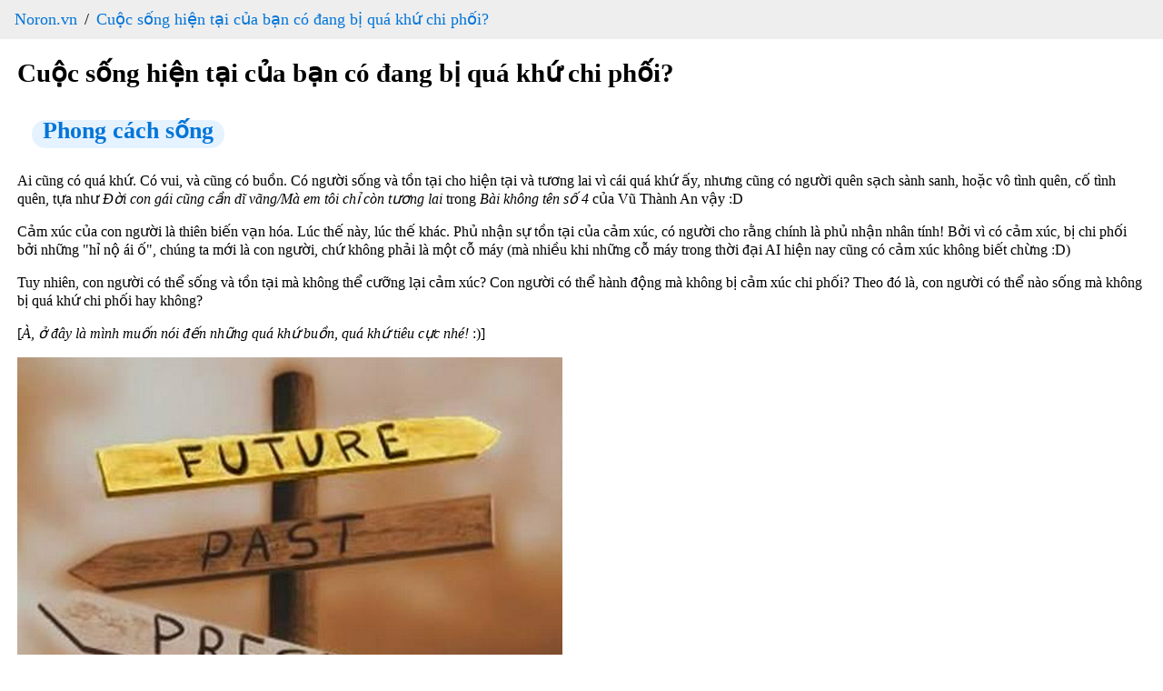

--- FILE ---
content_type: text/html; charset=utf-8
request_url: https://www.noron.vn/post/cuoc-song-hien-tai-cua-ban-co-dang-bi-qua-khu-chi-phoi-1fz9t2nzmuk
body_size: 22995
content:
<!DOCTYPE html><html lang="vi"><head><head><script type="application/ld+json" data-object-type="Organization">{"@context":"https://schema.org","@type":"Organization","@id":"https://www.noron.vn#Organization","name":"Noron - Mạng hỏi đáp Việt","url":"https://www.noron.vn","logo":{"@type":"ImageObject","url":"https://www.noron.vn/media/logo/144.png"},"contactPoint":[{"@type":"ContactPoint","telephone":"0965136688","email":"support@noron.vn","contactType":"customer support","areaServed":"VN","availableLanguage":["EN","VN"]}],"sameAs":["https://www.facebook.com/groups/291891425522890"]}</script><meta name="dmca-site-verification" content="d2JVTVZNTXVBVXd3SzdITDBpZWIxZz090"/><meta property="fb:pages" content="102837975098557"/><meta charSet="utf-8"/><meta name="viewport" content="width=device-width, initial-scale=1.0"/><meta content="INDEX,FOLLOW" name="robots"/><meta name="copyright" content="Công ty cổ phần MH Media"/><meta name="GENERATOR" content="Công ty cổ phần MH Media"/><meta http-equiv="audience" content="General"/><meta name="resource-type" content="Document"/><meta name="distribution" content="Global"/><meta name="revisit-after" content="1 days"/><meta http-equiv="X-UA-Compatible" content="IE=edge,chrome=1"/><meta http-equiv="content-language" content="vi"/><meta property="og:locale" content="vi_VN"/><meta property="og:site_name" content="noron.vn"/><meta property="og:type" content="website"/><meta property="al:ios:app_name" content="Noron"/><meta property="al:ios:app_store_id" content="1513851870"/><meta property="al:android:app_name" content="Noron"/><meta property="al:android:package" content="vn.mh.noron"/><meta name="apple-itunes-app" content="app-id=1513851870"/><meta name="google-play-app" content="app-id=vn.mh.noron"/><meta property="al:ios:url" content="https://noron.vn/" data-react-helmet="true"/><meta property="al:android:url" content="noron://noron.vn/" data-react-helmet="true"/><meta property="al:web:url" content="https://noron.vn/" data-react-helmet="true"/><meta property="fb:app_id" content="1025147739223253" data-react-helmet="true"/><link rel="alternate" href="android-app://vn.mh.noron/http/noron.vn" data-react-helmet="true"/><link rel="alternate" href="ios-app://1513851870/http/noron.vn" data-react-helmet="true"/><link rel="apple-touch-icon" sizes="57x57" href="https://www.noron.vn/media/logo/apple-icon-57x57.png"/><link rel="apple-touch-icon" sizes="60x60" href="https://www.noron.vn/media/logo/apple-icon-60x60.png"/><link rel="apple-touch-icon" sizes="72x72" href="https://www.noron.vn/media/logo/apple-icon-72x72.png"/><link rel="apple-touch-icon" sizes="76x76" href="https://www.noron.vn/media/logo/apple-icon-76x76.png"/><link rel="apple-touch-icon" sizes="114x114" href="https://www.noron.vn/media/logo/apple-icon-114x114.png"/><link rel="apple-touch-icon" sizes="120x120" href="https://www.noron.vn/media/logo/apple-icon-120x120.png"/><link rel="apple-touch-icon" sizes="144x144" href="https://www.noron.vn/media/logo/apple-icon-144x144.png"/><link rel="apple-touch-icon" sizes="152x152" href="https://www.noron.vn/media/logo/apple-icon-152x152.png"/><link rel="apple-touch-icon" sizes="180x180" href="https://www.noron.vn/media/logo/apple-icon-180x180.png"/><link rel="icon" type="image/png" sizes="192x192" href="https://www.noron.vn/media/logo/favicon-192x192.png"/><link rel="icon" type="image/png" sizes="96x96" href="https://www.noron.vn/media/logo/favicon-96x96.png"/><link rel="icon" type="image/png" sizes="32x32" href="https://www.noron.vn/media/logo/favicon-32x32.png"/><link rel="icon" type="image/png" sizes="16x16" href="https://www.noron.vn/media/logo/favicon-16x16.png"/><title>Cuộc sống hiện tại của bạn có đang bị quá khứ chi phối?</title><meta property="og:title" content="Cuộc sống hiện tại của bạn có đang bị quá khứ chi phối?"/><meta name="description" content="Ai cũng có quá khứ. Có vui, và cũng có buồn. Có người sống và tồn tại cho hiện tại và tương lai vì cái quá khứ ấy, nhưng cũng có người quên sạch sành sanh, hoặc vô tìn..."/><meta name="keywords" content="quá khứ chi phối, cảm xúc con người, phong cách sống, phong cách sống"/><meta property="og:url" content="https://www.noron.vn/post/cuoc-song-hien-tai-cua-ban-co-dang-bi-qua-khu-chi-phoi-1fz9t2nzmuk"/><meta name="author" content="Nguyễn Ánh Nguyệt"/><meta property="og:author" content="Nguyễn Ánh Nguyệt"/><meta property="article:publisher" content="Nguyễn Ánh Nguyệt"/><meta property="article:author" content="Nguyễn Ánh Nguyệt"/><meta property="og:image" content="https://cdn.noron.vn/2018/11/17/739a3c24c2f859dd0906f272344f4414.jpg?w=600"/><meta property="og:description" content="Ai cũng có quá khứ. Có vui, và cũng có buồn. Có người sống và tồn tại cho hiện tại và tương lai vì cái quá khứ ấy, nhưng cũng có người quên sạch sành sanh, hoặc vô tìn..."/><meta property="og:keywords" content="quá khứ chi phối, cảm xúc con người, phong cách sống, phong cách sống"/><link rel="canonical" href="https://www.noron.vn/post/cuoc-song-hien-tai-cua-ban-co-dang-bi-qua-khu-chi-phoi-1fz9t2nzmuk"/><script type="application/ld+json" data-object-type="BreadcrumbList">{"@context":"https://schema.org","@type":"BreadcrumbList","itemListElement":[{"@type":"ListItem","position":1,"name":"Noron.vn","item":"https://www.noron.vn"},{"@type":"ListItem","position":2,"name":"Cuộc sống hiện tại của bạn có đang bị quá khứ chi phối?","item":"https://www.noron.vn/post/cuoc-song-hien-tai-cua-ban-co-dang-bi-qua-khu-chi-phoi-1fz9t2nzmuk"}]}</script><script type="application/ld+json" data-object-type="NewsArticle">{"@context":"https://schema.org","@type":"NewsArticle","mainEntityOfPage":{"@type":"WebPage","@id":"https://www.noron.vn/post/cuoc-song-hien-tai-cua-ban-co-dang-bi-qua-khu-chi-phoi-1fz9t2nzmuk"},"headline":"Cuộc sống hiện tại của bạn có đang bị quá khứ chi phối?","image":["https://cdn.noron.vn/2018/11/17/739a3c24c2f859dd0906f272344f4414.jpg?w=600"],"datePublished":"2026-01-22T16:19:40+07:00","dateModified":"2026-01-22T16:19:40+07:00","author":{"@type":"Person","name":"Nguyễn Ánh Nguyệt","url":"https://www.noron.vn/profile?id=97249675913070234"},"publisher":{"@type":"Organization","url":"http://www.mhsolution-global.com","name":"Noron","logo":{"@type":"ImageObject","url":"https://www.noron.vn/media/logo/144.png"}},"description":"Ai cũng có quá khứ. Có vui, và cũng có buồn. Có người sống và tồn tại cho hiện tại và tương lai vì cái quá khứ ấy, nhưng cũng có người quên sạch sành sanh, hoặc vô tình quên,..."}</script><meta name="next-head-count" content="57"/><noscript data-n-css=""></noscript><link rel="preload" href="/_next/static/chunks/webpack-50bee04d1dc61f8adf5b.js" as="script"/><link rel="preload" href="/_next/static/chunks/framework.746ad1a7891ffabf7e9f.js" as="script"/><link rel="preload" href="/_next/static/chunks/36e45bc73f27c25492efadb2ed5fe1213e9d85ac.1e0586060144e051619c.js" as="script"/><link rel="preload" href="/_next/static/chunks/main-10885f3151237bbfcc46.js" as="script"/><link rel="preload" href="/_next/static/chunks/b3d682747af174e8ff08549f2bc21fe83652c862.84bc2b26b3362491eaaa.js" as="script"/><link rel="preload" href="/_next/static/chunks/pages/_app-82501619098b2294d77a.js" as="script"/><link rel="preload" href="/_next/static/chunks/29107295.0224f4ea9a4a774ff94c.js" as="script"/><link rel="preload" href="/_next/static/chunks/75fc9c18.b9c87279df9c5f950470.js" as="script"/><link rel="preload" href="/_next/static/chunks/0d3dc76eb33ca524310c95f9c0ecd807bd22fde8.1d6ae4634cecfa77f112.js" as="script"/><link rel="preload" href="/_next/static/chunks/90b4573a76583f138ab09b4bca21b97c42d4e8f5.df483c5cb6b246a0c3ee.js" as="script"/><link rel="preload" href="/_next/static/chunks/ff2fefdb60bdf0495c1495712a71f6377ce4598e.13d6e53a9b4b42806eea.js" as="script"/><link rel="preload" href="/_next/static/chunks/786f18a9477e1284d1824c4dba9f5405c503e540.bcbd1a255a6c31511dfa.js" as="script"/><link rel="preload" href="/_next/static/chunks/90709b4422632581ad70e7b68f72674ced1fb62e.c41496c855fcf186f105.js" as="script"/><link rel="preload" href="/_next/static/chunks/pages/post/%5Bpost_handle%5D-6ee58c1f19b170c57d78.js" as="script"/></head><style id="__jsx-859860559">html{-ms-overflow-style:scrollbar;-webkit-tap-highlight-color:rgba(0,0,0,0);line-height:1.2857142857;}html *{box-sizing:border-box;}html *::before{box-sizing:border-box;}html *::after{box-sizing:border-box;}html [tabindex="-1"]:focus{outline:0 !important;}body{margin:0;width:100vw;max-width:100vw;position:relative;overflow-x:hidden;}body .main{padding:0 1.2rem;}h1{margin:0.67em 0;word-wrap:break-word;counter-reset:list-1 list-2 list-3 list-4 list-5 list-6 list-7 list-8 list-9;color:inherit;font-family:inherit;-webkit-letter-spacing:inherit;-moz-letter-spacing:inherit;-ms-letter-spacing:inherit;letter-spacing:inherit;line-height:inherit;font-size:1.8rem;font-weight:700;}article{display:block;}aside{display:block;}dialog{display:block;}figcaption{display:block;}figure{display:block;width:100%;overflow:hidden;margin:0;}footer{display:block;}header{display:block;}hgroup{display:block;}main{display:block;}nav{display:block;}section{display:block;}hr{box-sizing:content-box;height:0;overflow:visible;}pre{white-space:break-spaces;word-wrap:break-word;counter-reset:list-1 list-2 list-3 list-4 list-5 list-6 list-7 list-8 list-9;color:inherit;font-family:inherit;font-size:inherit;font-weight:inherit;-webkit-letter-spacing:inherit;-moz-letter-spacing:inherit;-ms-letter-spacing:inherit;letter-spacing:inherit;line-height:inherit;}a{background-color:transparent;}abbr[title]{cursor:help;border-bottom:0;-webkit-text-decoration:underline dotted;text-decoration:underline dotted;}b{word-wrap:break-word;counter-reset:list-1 list-2 list-3 list-4 list-5 list-6 list-7 list-8 list-9;color:inherit;-webkit-letter-spacing:inherit;-moz-letter-spacing:inherit;-ms-letter-spacing:inherit;letter-spacing:inherit;line-height:inherit;font-family:inherit;font-size:inherit;font-weight:inherit;}strong{word-wrap:break-word;counter-reset:list-1 list-2 list-3 list-4 list-5 list-6 list-7 list-8 list-9;color:inherit;-webkit-letter-spacing:inherit;-moz-letter-spacing:inherit;-ms-letter-spacing:inherit;letter-spacing:inherit;line-height:inherit;font-family:inherit;font-size:inherit;font-weight:inherit;}code{font-family:monospace,monospace;font-size:1em;}kbd{font-family:monospace,monospace;font-size:1em;}samp{font-family:monospace,monospace;font-size:1em;}small{font-size:80%;}sub{position:relative;vertical-align:baseline;font-size:75%;line-height:0;bottom:-0.25em;}sup{position:relative;vertical-align:baseline;font-size:75%;line-height:0;top:-0.5em;}img{border-style:none;max-width:100%;}svg:not(:root){overflow:hidden;}button{margin:0;font-family:inherit;font-size:100%;overflow:visible;text-transform:none;-webkit-appearance:button;}button::-moz-focus-inner{border-style:none;padding:0;}button:-moz-focusring{outline:1px dotted ButtonText;}input{margin:0;font-family:inherit;font-size:100%;overflow:visible;}optgroup{margin:0;font-family:inherit;font-size:100%;}select{margin:0;font-family:inherit;font-size:100%;text-transform:none;}textarea{margin:0;font-family:inherit;font-size:100%;overflow:auto;resize:vertical;}[type=button]{-webkit-appearance:button;}[type=button]::-moz-focus-inner{border-style:none;padding:0;}[type=button]:-moz-focusring{outline:1px dotted ButtonText;}[type=reset]{-webkit-appearance:button;}[type=reset]::-moz-focus-inner{border-style:none;padding:0;}[type=reset]:-moz-focusring{outline:1px dotted ButtonText;}[type=submit]{-webkit-appearance:button;}[type=submit]::-moz-focus-inner{border-style:none;padding:0;}[type=submit]:-moz-focusring{outline:1px dotted ButtonText;}input[type=date]{-webkit-appearance:listbox;}input[type=time]{-webkit-appearance:listbox;}input[type=datetime-local]{-webkit-appearance:listbox;}input[type=month]{-webkit-appearance:listbox;}fieldset{margin:0;border:0;padding:0;min-width:0;}legend{display:table;box-sizing:border-box;padding:0;max-width:100%;color:inherit;white-space:normal;}progress{vertical-align:baseline;}[type=checkbox]{box-sizing:border-box;padding:0;}[type=radio]{box-sizing:border-box;padding:0;}[type=number]::-webkit-inner-spin-button{height:auto;}[type=number]::-webkit-outer-spin-button{height:auto;}[type=search]{-webkit-appearance:textfield;outline-offset:-2px;}[type=search]::-webkit-search-decoration{-webkit-appearance:none;}details{display:block;}summary{display:list-item;}template{display:none;}[hidden]{display:none;}.ql-syntax{max-width:100vw;white-space:break-spaces;}p.ql-align-justify{text-align:justify !important;white-space:pre-line !important;}p{word-wrap:break-word;counter-reset:list-1 list-2 list-3 list-4 list-5 list-6 list-7 list-8 list-9;color:inherit;font-family:inherit;font-size:inherit;font-weight:inherit;-webkit-letter-spacing:inherit;-moz-letter-spacing:inherit;-ms-letter-spacing:inherit;letter-spacing:inherit;line-height:inherit;}span{word-wrap:break-word;counter-reset:list-1 list-2 list-3 list-4 list-5 list-6 list-7 list-8 list-9;color:inherit;font-family:inherit;font-size:inherit;font-weight:inherit;-webkit-letter-spacing:inherit;-moz-letter-spacing:inherit;-ms-letter-spacing:inherit;letter-spacing:inherit;line-height:inherit;}h2{word-wrap:break-word;counter-reset:list-1 list-2 list-3 list-4 list-5 list-6 list-7 list-8 list-9;color:inherit;font-family:inherit;-webkit-letter-spacing:inherit;-moz-letter-spacing:inherit;-ms-letter-spacing:inherit;letter-spacing:inherit;line-height:inherit;font-size:1.6rem;font-weight:700;}h3{word-wrap:break-word;counter-reset:list-1 list-2 list-3 list-4 list-5 list-6 list-7 list-8 list-9;color:inherit;-webkit-letter-spacing:inherit;-moz-letter-spacing:inherit;-ms-letter-spacing:inherit;letter-spacing:inherit;line-height:inherit;font-family:inherit;font-size:1.4rem;font-weight:600;}ol{word-wrap:break-word;counter-reset:list-1 list-2 list-3 list-4 list-5 list-6 list-7 list-8 list-9;color:inherit;font-family:inherit;font-size:inherit;font-weight:inherit;-webkit-letter-spacing:inherit;-moz-letter-spacing:inherit;-ms-letter-spacing:inherit;letter-spacing:inherit;line-height:inherit;}ul{word-wrap:break-word;counter-reset:list-1 list-2 list-3 list-4 list-5 list-6 list-7 list-8 list-9;color:inherit;font-family:inherit;font-size:inherit;font-weight:inherit;-webkit-letter-spacing:inherit;-moz-letter-spacing:inherit;-ms-letter-spacing:inherit;letter-spacing:inherit;line-height:inherit;}li{word-wrap:break-word;counter-reset:list-1 list-2 list-3 list-4 list-5 list-6 list-7 list-8 list-9;color:inherit;font-family:inherit;font-size:inherit;font-weight:inherit;-webkit-letter-spacing:inherit;-moz-letter-spacing:inherit;-ms-letter-spacing:inherit;letter-spacing:inherit;line-height:inherit;}i{word-wrap:break-word;counter-reset:list-1 list-2 list-3 list-4 list-5 list-6 list-7 list-8 list-9;color:inherit;font-family:inherit;font-size:inherit;font-weight:inherit;-webkit-letter-spacing:inherit;-moz-letter-spacing:inherit;-ms-letter-spacing:inherit;letter-spacing:inherit;line-height:inherit;}em{word-wrap:break-word;counter-reset:list-1 list-2 list-3 list-4 list-5 list-6 list-7 list-8 list-9;color:inherit;font-family:inherit;font-size:inherit;font-weight:inherit;-webkit-letter-spacing:inherit;-moz-letter-spacing:inherit;-ms-letter-spacing:inherit;letter-spacing:inherit;line-height:inherit;}div{word-wrap:break-word;counter-reset:list-1 list-2 list-3 list-4 list-5 list-6 list-7 list-8 list-9;color:inherit;font-family:inherit;font-size:inherit;font-weight:inherit;-webkit-letter-spacing:inherit;-moz-letter-spacing:inherit;-ms-letter-spacing:inherit;letter-spacing:inherit;line-height:inherit;}blockquote{margin:initial;padding-left:0.8rem !important;font-size:1.4rem;font-style:italic;line-height:2rem;text-align:justify;}video,iframe{max-width:100%;}</style><style id="__jsx-3188437704">.breadcrumb.jsx-3188437704{padding:10px 16px;list-style:none;background-color:#eee;margin:0;}.breadcrumb.jsx-3188437704 li.jsx-3188437704{display:inline;font-size:18px;}.breadcrumb.jsx-3188437704 li.jsx-3188437704:not(:first-child):before{padding:8px;color:black;content:"/";}.breadcrumb.jsx-3188437704 li.jsx-3188437704 a.jsx-3188437704{color:#0275d8;-webkit-text-decoration:none;text-decoration:none;}.breadcrumb.jsx-3188437704 li.jsx-3188437704 a.jsx-3188437704 a.jsx-3188437704:hover{color:#01447e;-webkit-text-decoration:underline;text-decoration:underline;}</style><style id="__jsx-1805351755">.categories.jsx-1805351755{padding:10px 16px;list-style:none;}.categories.jsx-1805351755 li.jsx-1805351755{display:inline;font-size:18px;}.categories.jsx-1805351755 li.jsx-1805351755:not(:first-child){margin-left:8px;}.categories.jsx-1805351755 li.jsx-1805351755 a.jsx-1805351755{color:#0275d8;-webkit-text-decoration:none;text-decoration:none;height:30px;padding:8px 12px;font-size:14px;line-height:30px;border-radius:100px;background-color:rgba(0,132,255,0.1) !important;cursor:pointer;}.categories.jsx-1805351755 li.jsx-1805351755 a.jsx-1805351755 a.jsx-1805351755:hover{color:#01447e;-webkit-text-decoration:underline;text-decoration:underline;}.categories.jsx-1805351755 li.jsx-1805351755 a.jsx-1805351755 h3.jsx-1805351755,.categories.jsx-1805351755 li.jsx-1805351755 a.jsx-1805351755 h2.jsx-1805351755{margin:0;}</style><style id="__jsx-66762330">.user-info.jsx-66762330{display:-webkit-box;display:-webkit-flex;display:-ms-flexbox;display:flex;}.user-info.jsx-66762330 .avatar.jsx-66762330 img.jsx-66762330{border-radius:50%;}.user-info.jsx-66762330 .information.jsx-66762330{display:-webkit-box;display:-webkit-flex;display:-ms-flexbox;display:flex;-webkit-flex-direction:column;-ms-flex-direction:column;flex-direction:column;-webkit-box-pack:center;-webkit-justify-content:center;-ms-flex-pack:center;justify-content:center;margin-left:0.8rem;}.user-info.jsx-66762330 .information.jsx-66762330 .full-name.jsx-66762330{margin:0;font-size:1.4rem;}</style></head><body><div id="__next"><nav class="jsx-3188437704"><ol class="jsx-3188437704 breadcrumb"><li class="jsx-3188437704"><a href="https://www.noron.vn" class="jsx-3188437704">Noron.vn</a></li><li class="jsx-3188437704"><a href="https://www.noron.vn/post/cuoc-song-hien-tai-cua-ban-co-dang-bi-qua-khu-chi-phoi-1fz9t2nzmuk" class="jsx-3188437704">Cuộc sống hiện tại của bạn có đang bị quá khứ chi phối?</a></li></ol></nav><div class="main"><div class="jsx-1805351755"><h1 title="Cuộc sống hiện tại của bạn có đang bị quá khứ chi phối?" class="jsx-1805351755">Cuộc sống hiện tại của bạn có đang bị quá khứ chi phối?</h1><ol class="jsx-1805351755 categories"><li class="jsx-1805351755 category-item"><a href="https://www.noron.vn/topic/phong-cach-song-97249675912513839" class="jsx-1805351755"><h2 style="display:inline-block" class="jsx-1805351755">Phong cách sống</h2></a></li></ol><div class="jsx-1805351755 content"><div class="image-previewer-wrapper"><div class="html-content"><p>Ai cũng có quá khứ. Có vui, và cũng có buồn. Có người sống và tồn tại cho hiện tại và tương lai vì cái quá khứ ấy, nhưng cũng có người quên sạch sành sanh, hoặc vô tình quên, cố tình quên, tựa như <em>Đời con gái cũng cần dĩ vãng/Mà em tôi chỉ còn tương lai</em> trong <em>Bài không tên số 4</em> của Vũ Thành An vậy :D</p><p>Cảm xúc của con người là thiên biến vạn hóa. Lúc thế này, lúc thế khác. Phủ nhận sự tồn tại của cảm xúc, có người cho rằng chính là phủ nhận nhân tính! Bởi vì có cảm xúc, bị chi phối bởi những "hỉ nộ ái ố", chúng ta mới là con người, chứ không phải là một cỗ máy (mà nhiều khi những cỗ máy trong thời đại AI hiện nay cũng có cảm xúc không biết chừng :D)</p><p>Tuy nhiên, con người có thể sống và tồn tại mà không thể cưỡng lại cảm xúc? Con người có thể hành động mà không bị cảm xúc chi phối? Theo đó là, con người có thể nào sống mà không bị quá khứ chi phối hay không?</p><p>[<em>À, ở đây là mình muốn nói đến những quá khứ buồn, quá khứ tiêu cực nhé!</em> :)]</p><img class="e-content-image" alt="thoigian" src="https://cdn.noron.vn/2018/11/17/739a3c24c2f859dd0906f272344f4414.jpg?w=600"><p><em>Ảnh: Internet</em></p><p>Chẳng hạn như, trong quá khứ của một người có biến cố là bố mẹ ly hôn, gia đình ly tán. Mới nhìn vào thì đa số ai cũng sẽ nghĩ đây là một sự kiện buồn. Nhưng người trong cuộc thì sao? Họ sẽ thấy sự kiện đó ấm áp hay lạnh giá, chúng ta là người ngoài liệu có cảm nhận được không?</p><p>Thực tế thì, cho dù trong quá khứ đã xảy ra chuyện gì đi chăng nữa, dù là vui hay buồn, thì ý nghĩa mà ta gán cho nó mới là điều quyết định cho trạng thái của hiện tại. Tức là điều quan trọng không phải là quá khứ "đã xảy ra chuyện gì" mà là ta đã và sẽ "hiểu quá khứ đó như thế nào"? Không ai có thể dùng cỗ máy thời gian quay trở về quá khứ, cũng như kim đồng hồ không thể quay ngược trở lại. Do đó, cách tốt nhất là không nên để bản thân bị bó buộc hoài trong quá khứ. Vì bạn không thể thay đổi được quá khứ.</p><p>Vấn đề là làm thế nào để làm được điều đó? Vẫn biết là nếu cứ mãi đắm chìm trong quá khứ, chúng ta sẽ trở nên bi quan, tuyệt vọng với thế giới hoặc chán ghét cuộc sống. Nhưng liệu chúng ta có thể làm gì khi mà quá khứ cứ nhất mực đứng trước cửa nhà ta mà gõ, thậm chí là chưa cần chúng ta mở cửa đã len lỏi bước vào? Sức mạnh của quá khứ ghê gớm lắm!</p><p>Bản thân mình cũng có quá khứ, ý mình là quá khứ không vui. Và mình cũng đã sống mà bị chi phối bởi cái quá khứ đó không ít. Còn bạn thì sao, cuộc sống của bạn có bị quá khứ chi phối không? Và nó đã ảnh hưởng đến cuộc sống hiện tại của bạn ở mức độ nào? Bằng cách nào bạn có thể sống mà không bị quá khứ điều khiển?</p></div></div></div>Từ khóa: <a to="/hashtag/quá khứ chi phối" href="https://www.noron.vn/hashtag/quá khứ chi phối"><h3 style="display:inline-block" class="jsx-1805351755">quá khứ chi phối</h3></a>, <a to="/hashtag/cảm xúc con người" href="https://www.noron.vn/hashtag/cảm xúc con người"><h3 style="display:inline-block" class="jsx-1805351755">cảm xúc con người</h3></a>, <a to="/hashtag/phong cách sống" href="https://www.noron.vn/hashtag/phong cách sống"><h3 style="display:inline-block" class="jsx-1805351755">phong cách sống</h3></a>, <a to="/hashtag/phong cách sống" href="https://www.noron.vn/hashtag/phong cách sống"><h3 style="display:inline-block" class="jsx-1805351755">phong cách sống</h3></a><div class="jsx-1805351755 content-comment"><div class="image-previewer-wrapper"><div class="html-content"><!--- New HTML Content 2 ---><div class="parse-text content-editable text"><p>Đừng bao giờ để quá khứ chi phối. Nếu quá khứ đẹp thì bạn sẽ bị chìm đắm trong nó. Quá khứ tồi tệ thì nó sẽ kéo bạn ko ngóc đầu lên được.</p><p>Dù sao thì hãy để quá khứ là động lực cho bạn, dù nó vui hay buồn. Vì dù sao nó cũng xảy ra rồi mà. Đừng đắm chìm hay để nó bị chi phối. Đừng để cảm xúc lấn át lý trí.</p></div><!--––--></div></div></div></div><div class="comments"><div>Trả lời</div><div class="content"><div class="jsx-66762330 user-info"><div class="jsx-66762330 avatar"><img width="48px" height="48px" alt="Lê Huy" src="" class="jsx-66762330"/></div><div class="jsx-66762330 information"><p class="jsx-66762330 full-name">Lê Huy</p><div class="jsx-66762330 title"></div></div></div><div class="image-previewer-wrapper"><div class="html-content"><!--- New HTML Content 2 ---><div class="parse-text content-editable text"><p>Đừng bao giờ để quá khứ chi phối. Nếu quá khứ đẹp thì bạn sẽ bị chìm đắm trong nó. Quá khứ tồi tệ thì nó sẽ kéo bạn ko ngóc đầu lên được.</p><p>Dù sao thì hãy để quá khứ là động lực cho bạn, dù nó vui hay buồn. Vì dù sao nó cũng xảy ra rồi mà. Đừng đắm chìm hay để nó bị chi phối. Đừng để cảm xúc lấn át lý trí.</p></div><!--––--></div></div></div><div class="content"><div class="jsx-66762330 user-info"><div class="jsx-66762330 avatar"><img width="48px" height="48px" alt="Hường Hoàng" src="https://cdn.noron.vn/2020/05/31/7f7e84ba71f0109c73e7107acee719fc.jpg" class="jsx-66762330"/></div><div class="jsx-66762330 information"><p class="jsx-66762330 full-name">Hường Hoàng</p><div class="jsx-66762330 title">Product Manager</div></div></div><div class="image-previewer-wrapper"><div class="html-content"><!--- New HTML Content 2 ---><div class="parse-text content-editable text"><p>Quá khứ: bao gồm hoàn cảnh, các biến cố, những trải nghiệm mà chúng ta đã trải qua là một phần giúp mỗi con người hình thành các nét tính cách,tâm lý và trưởng thành thông qua đó.</p><p>Thường với các quá khứ, biến cố tiêu cực chúng ta thường ko dám đối diện trực tiếp với cảm xúc của mình (nỗi đau đớn, sự cô đơn, sự thất vọng). Con người chúng ta có xu hướng cất nó đi, cố gắng ignore nó, coi rằng nó ko tồn tại để chứng tỏ rằng chúng ta tại thời điểm đó vẫn ổn, mọi thứ vẫn ổn. Và chúng ta ôm những điều đó trong lòng, lâu dần nó thành trầm tích, nó càng lúc càng lớn dẫn lên và ảnh hưởng tới cuộc sống hiện tại (sau này).</p><p>Mình từng trải qua những thời điểm như thế, gặp nhiều biến cố nhưng rất nhanh chóng tỏ ra mạnh mẽ, ổn và sống tiếp. Vài năm sau càng lúc mình càng khó kiểm soát cảm xúc, gặp bác sỹ tâm lý thì họ nói rằng, do bản thân chúng ta không chịu kết nối với cảm xúc của mình. Nếu đau, phải học cách đối mặt với nỗi đau và nói ra được là mình Đau. Rồi từ đó chúng ta mới tìm cách vượt qua nó, thời gian sẽ giúp chúng ta chữa lành mọi thứ.</p><p>Nhưng nếu chúng ta Đau, ta lại mặc định giấu nó đi, tức là nó vẫn còn ở đó (rất nhiều nau sau)</p><p>Vì vậy, nếu muốn vượt qua &amp; ko để nó ảnh hưởng; kinh nghiệm của mình là bạn phải đối mặt với nỗi đau đó, với cảm xúc đó, kết nối và tìm cách vượt qua nó. Chỉ có thể như thế bạn mới ko còn sợ hãi, còn lo âu, còn những nỗi niềm canh cánh nơi đáy lòng, để đến khi chỉ một chút chạm nhẹ cũng khiến bạn mệt mỏi tới muốn chết đi.</p></div><!--––--></div></div></div><div class="content"><div class="jsx-66762330 user-info"><div class="jsx-66762330 avatar"><img width="48px" height="48px" alt="Quang Minh Đặng" src="https://cdn.noron.vn/2018/09/13/55b84a87030f869152c0f0e8a74f0ebf.jpg" class="jsx-66762330"/></div><div class="jsx-66762330 information"><p class="jsx-66762330 full-name">Quang Minh Đặng</p><div class="jsx-66762330 title">Chưa đủ tuổi vị thành niên</div></div></div><div class="image-previewer-wrapper"><div class="html-content">Thật khó để sống mà không bị quá khứ chi phối. Ít nhiều gì thì quá khứ vẫn có những ảnh hưởng nhất định. Như bản thân mình, vì hồi xưa ăn&nbsp;trộm tiền của má vài lần (không bị phát hiện nhé) mà tới bây giờ chính vì nó mà ngày nào mình cũng đi mua cho má một ly nước mía để bù :))</div></div></div><div class="content"><div class="jsx-66762330 user-info"><div class="jsx-66762330 avatar"><img width="48px" height="48px" alt="Nguyễn Huyền Trang" src="https://cdn.noron.vn/2018/11/19/1b42b345a3a80398741ff679c7aaf19d.jpeg" class="jsx-66762330"/></div><div class="jsx-66762330 information"><p class="jsx-66762330 full-name">Nguyễn Huyền Trang</p><div class="jsx-66762330 title"></div></div></div><div class="image-previewer-wrapper"><div class="html-content">Mình may mắn có một quá khứ có thể nói là "sạch sẽ". Tiêu cực mà nói thì là mình đã có một tuổi thơ không dữ dội, thời thanh xuân không có ai xua đuổi :)) Nên nếu có bị quá khứ chi phối, mình nghĩ mình chỉ muốn được một lần trở về tuổi thơ, được đôi ba lần trải qua thời thanh xuân khắc nghiệt hehe</div></div></div><div class="content"><div class="jsx-66762330 user-info"><div class="jsx-66762330 avatar"><img width="48px" height="48px" alt="Vương Xuân Hương" src="https://cdn.noron.vn/2018/10/29/d67f015c26c00dd62c893ab925f398fc.jpeg" class="jsx-66762330"/></div><div class="jsx-66762330 information"><p class="jsx-66762330 full-name">Vương Xuân Hương</p><div class="jsx-66762330 title">Không phải Hồ Xuân Hương</div></div></div><div class="image-previewer-wrapper"><div class="html-content">Mình có một nỗi ám ảnh rất nặng về quá khứ của chính mình. Hồi đó mình sống tiêu cực, đối chọi với mọi thứ. Bất cứ điều gì xảy đến với mình, mình cũng không sẵn sàng đón nhận. Cảm giác của mình thiếu tự tin trước tất cả, trốn tránh tất cả. Và mình mất dần đi những người bạn. Xung quanh mình dường như không còn ai, hoặc do mình tự cảm thấy như vậy. Mình đã từng uống rượu rất nhiều, hút thuốc nữa. Con gái như mình mà như vậy thì cũng khó chấp nhận. Bây giờ mình vẫn còn ám ảnh bởi cái quá khứ đen tối ấy, chỉ là mình không còn uống rượu hút thuốc nhiều nữa thôi. Mình nghĩ là sống chìm trong&nbsp;quá khứ quá thì không tốt, nhưng có&nbsp;nó đôi khi cũng hay, nó giúp mình có thêm động lực để cải thiện cuộc sống hiện tại.&nbsp;</div></div></div><div class="content"><div class="jsx-66762330 user-info"><div class="jsx-66762330 avatar"><img width="48px" height="48px" alt="Trịnh Đình Thắng" src="https://cdn.noron.vn/2018/11/21/38e006a536fb45746e5be8bbc89fbb2f.jpeg" class="jsx-66762330"/></div><div class="jsx-66762330 information"><p class="jsx-66762330 full-name">Trịnh Đình Thắng</p><div class="jsx-66762330 title">Victory! </div></div></div><div class="image-previewer-wrapper"><div class="html-content">Quá khứ là một phần của cuộc sống, không thể bỏ qua nó được. Dù biết&nbsp;hiện tại là món quà cần được trân trọng nhưng hiện tại đó bỗng chốc&nbsp;rồi cũng thành quá khứ, và ai dám chắc những thời khắc đó sẽ tồn tại mãi mãi? Rồi cũng thành hư vô, nên cứ sống sao thấy thoải mái tinh thần là được rồi nè :)</div></div></div><div class="content"><div class="jsx-66762330 user-info"><div class="jsx-66762330 avatar"><img width="48px" height="48px" alt="Nguyễn Châu Quỳnh" src="https://cdn.noron.vn/2018/11/03/eda3017874182290cdb3bcc62d77e45f.jpeg" class="jsx-66762330"/></div><div class="jsx-66762330 information"><p class="jsx-66762330 full-name">Nguyễn Châu Quỳnh</p><div class="jsx-66762330 title">Nàng thỏ đáng yêu</div></div></div><div class="image-previewer-wrapper"><div class="html-content">Cũng có những&nbsp;trường hợp bản thân mình không hề quan tâm đến quá khứ, không bị quá khứ chi phối nhưng người ngoài (dư luận)&nbsp;lại cứ lấy cái quá khứ đó của mình để gây áp lực cho mình. Như thế mới thật sự là&nbsp;mệt mỏi. 😫 Ai không chịu nổi nhiều khi còn tự tìm đến cái chết. 💀&nbsp;</div></div></div></div><div class="relations"><div>Nội dung liên quan</div><div><a to="https://www.noron.vn/post/dung-song-mai-voi-qua-khu-1ri3sa3x86ugc" href="https://www.noron.vn/post/dung-song-mai-voi-qua-khu-1ri3sa3x86ugc"><h3>Đừng sống mãi với quá khứ</h3></a></div><div><a to="https://www.noron.vn/post/mo-hinh-self-identity-nhan-dang-ban-than-cua-fitzmaurice-1996---co-nhung-chua-bao-gio-cu--40ww3k3j9uol" href="https://www.noron.vn/post/mo-hinh-self-identity-nhan-dang-ban-than-cua-fitzmaurice-1996---co-nhung-chua-bao-gio-cu--40ww3k3j9uol"><h3>Mô hình Self-identity (nhận dạng bản thân) của FitzMaurice (1996) - CỔ nhưng chưa bao giờ CŨ !</h3></a></div><div><a to="https://www.noron.vn/post/vat-ly-luong-tu--qua-khu-cua-chung-ta-la-vo-dinh-co-the-ton-tai-rat-nhieu-qua-khu-khac-nhau-7mqtnn8nbbt" href="https://www.noron.vn/post/vat-ly-luong-tu--qua-khu-cua-chung-ta-la-vo-dinh-co-the-ton-tai-rat-nhieu-qua-khu-khac-nhau-7mqtnn8nbbt"><h3>Vật Lý Lượng Tử : Quá Khứ Của Chúng Ta Là Vô Định, Có Thể Tồn Tại Rất Nhiều Quá Khứ Khác Nhau</h3></a></div><div><a to="https://www.noron.vn/post/su-troi-day-manh-me-cua-thi-truong-tien-dien-tu-6izkq9vh" href="https://www.noron.vn/post/su-troi-day-manh-me-cua-thi-truong-tien-dien-tu-6izkq9vh"><h3>Sự trỗi dậy mạnh mẽ của thị trường tiền điện tử</h3></a></div><div><a to="https://www.noron.vn/post/altcoin-dang-gia-tang-suc-manh-nho-lien-ket-voi-bitcoin-6izkqb5b" href="https://www.noron.vn/post/altcoin-dang-gia-tang-suc-manh-nho-lien-ket-voi-bitcoin-6izkqb5b"><h3>Altcoin đang gia tăng sức mạnh nhờ liên kết với Bitcoin</h3></a></div><div><a to="https://www.noron.vn/post/fxpro-thi-truong-crypto-chua-tim-duoc-diem-tua-cho-mot-nhip-but-pha-6izkrvef" href="https://www.noron.vn/post/fxpro-thi-truong-crypto-chua-tim-duoc-diem-tua-cho-mot-nhip-but-pha-6izkrvef"><h3>FxPro: Thị trường crypto chưa tìm được điểm tựa cho một nhịp bứt phá</h3></a></div></div><div class="sort-by-time"><div>Nội dung sắp xếp theo thời gian</div><div><a to="https://www.noron.vn/post/13-qui-tac-danh-trong-am-trong-tieng-anh-ehotzrp4055" href="https://www.noron.vn/post/13-qui-tac-danh-trong-am-trong-tieng-anh-ehotzrp4055"><h3>13 QUI TẮC ĐÁNH TRỌNG ÂM TRONG TIẾNG ANH</h3></a></div><div><a to="https://www.noron.vn/post/ly-do-nao-khien-singapore-phat-trien-kinh-te-vuot-bac-1fz9t2nzmui" href="https://www.noron.vn/post/ly-do-nao-khien-singapore-phat-trien-kinh-te-vuot-bac-1fz9t2nzmui"><h3>Lý do nào khiến Singapore phát triển kinh tế vượt bậc?</h3></a></div><div><a to="https://www.noron.vn/post/nen-hoc-cac-ky-nang-song-o-dau-ehotzrp404y" href="https://www.noron.vn/post/nen-hoc-cac-ky-nang-song-o-dau-ehotzrp404y"><h3>Nên học các kỹ năng sống ở đâu?</h3></a></div><div><a to="https://www.noron.vn/post/ban-ghet-dieu-gi-nhat-o-trinh-duyet-coc-coc-ehotzrp4057" href="https://www.noron.vn/post/ban-ghet-dieu-gi-nhat-o-trinh-duyet-coc-coc-ehotzrp4057"><h3>Bạn ghét điều gì nhất ở trình duyệt Cốc Cốc?</h3></a></div><div><a to="https://www.noron.vn/post/tam-guong-lich-su-man-tu-khien-hieu-nghia-ven-toan-1fz9t2nzmul" href="https://www.noron.vn/post/tam-guong-lich-su-man-tu-khien-hieu-nghia-ven-toan-1fz9t2nzmul"><h3>[Tấm gương Lịch Sử] Mẫn Tử Khiên hiếu nghĩa vẹn toàn</h3></a></div></div></div><img alt="img" src="https://www.noron.vn/media/1x1-00000000.png?v=83277cb0-ea42-4802-9b03-396eed2f8213" style="width:1px;height:1px;opacity:0;visibility:hidden" class="jsx-859860559"/></div><script id="__NEXT_DATA__" type="application/json">{"props":{"pageProps":{"post":{"owner_id":"97249675913070234","title":"Cuộc sống hiện tại của bạn có đang bị quá khứ chi phối?","content":"\u003cp\u003eAi cũng có quá khứ. Có vui, và cũng có buồn. Có người sống và tồn tại cho hiện tại và tương lai vì cái quá khứ ấy, nhưng cũng có người quên sạch sành sanh, hoặc vô tình quên, cố tình quên, tựa như \u003cem\u003eĐời con gái cũng cần dĩ vãng/Mà em tôi chỉ còn tương lai\u003c/em\u003e trong \u003cem\u003eBài không tên số 4\u003c/em\u003e của Vũ Thành An vậy :D\u003c/p\u003e\u003cp\u003eCảm xúc của con người là thiên biến vạn hóa. Lúc thế này, lúc thế khác. Phủ nhận sự tồn tại của cảm xúc, có người cho rằng chính là phủ nhận nhân tính! Bởi vì có cảm xúc, bị chi phối bởi những \"hỉ nộ ái ố\", chúng ta mới là con người, chứ không phải là một cỗ máy (mà nhiều khi những cỗ máy trong thời đại AI hiện nay cũng có cảm xúc không biết chừng :D)\u003c/p\u003e\u003cp\u003eTuy nhiên, con người có thể sống và tồn tại mà không thể cưỡng lại cảm xúc? Con người có thể hành động mà không bị cảm xúc chi phối? Theo đó là, con người có thể nào sống mà không bị quá khứ chi phối hay không?\u003c/p\u003e\u003cp\u003e[\u003cem\u003eÀ, ở đây là mình muốn nói đến những quá khứ buồn, quá khứ tiêu cực nhé!\u003c/em\u003e :)]\u003c/p\u003e\u003cimg class=\"e-content-image\" alt=\"thoigian\" src=\"https://cdn.noron.vn/2018/11/17/739a3c24c2f859dd0906f272344f4414.jpg?w=600\"\u003e\u003cp\u003e\u003cem\u003eẢnh: Internet\u003c/em\u003e\u003c/p\u003e\u003cp\u003eChẳng hạn như, trong quá khứ của một người có biến cố là bố mẹ ly hôn, gia đình ly tán. Mới nhìn vào thì đa số ai cũng sẽ nghĩ đây là một sự kiện buồn. Nhưng người trong cuộc thì sao? Họ sẽ thấy sự kiện đó ấm áp hay lạnh giá, chúng ta là người ngoài liệu có cảm nhận được không?\u003c/p\u003e\u003cp\u003eThực tế thì, cho dù trong quá khứ đã xảy ra chuyện gì đi chăng nữa, dù là vui hay buồn, thì ý nghĩa mà ta gán cho nó mới là điều quyết định cho trạng thái của hiện tại. Tức là điều quan trọng không phải là quá khứ \"đã xảy ra chuyện gì\" mà là ta đã và sẽ \"hiểu quá khứ đó như thế nào\"? Không ai có thể dùng cỗ máy thời gian quay trở về quá khứ, cũng như kim đồng hồ không thể quay ngược trở lại. Do đó, cách tốt nhất là không nên để bản thân bị bó buộc hoài trong quá khứ. Vì bạn không thể thay đổi được quá khứ.\u003c/p\u003e\u003cp\u003eVấn đề là làm thế nào để làm được điều đó? Vẫn biết là nếu cứ mãi đắm chìm trong quá khứ, chúng ta sẽ trở nên bi quan, tuyệt vọng với thế giới hoặc chán ghét cuộc sống. Nhưng liệu chúng ta có thể làm gì khi mà quá khứ cứ nhất mực đứng trước cửa nhà ta mà gõ, thậm chí là chưa cần chúng ta mở cửa đã len lỏi bước vào? Sức mạnh của quá khứ ghê gớm lắm!\u003c/p\u003e\u003cp\u003eBản thân mình cũng có quá khứ, ý mình là quá khứ không vui. Và mình cũng đã sống mà bị chi phối bởi cái quá khứ đó không ít. Còn bạn thì sao, cuộc sống của bạn có bị quá khứ chi phối không? Và nó đã ảnh hưởng đến cuộc sống hiện tại của bạn ở mức độ nào? Bằng cách nào bạn có thể sống mà không bị quá khứ điều khiển?\u003c/p\u003e","content_json":null,"id":"5279065202240876","short_id":"1fz9t2nzmuk","num_donate":0,"num_answer":7,"num_comment":15,"num_discussion":0,"num_question_context":0,"num_view":7592,"creation_time":1542447230,"time_posting":null,"owner":{"id":"97249675913070234","full_name":"Nguyễn Ánh Nguyệt","about":"Nhà em ở miền Trung\nNhà anh mãi... miền Trung\nTừ anh sang em\nĐi hỏng đôi giày.","birthday":"","avatar_url":"https://cdn.noron.vn/2020/07/14/b7e8fc1f-b8c9-4431-aa67-1025d235c951-1594738080.jpg","title":"I love Book and Milk","title_topic":null,"requested_answer":null,"invite_status":0,"followed":false,"session_cover_url":null,"cover_url":"https://cdn.noron.vn/2019/01/02/9d2c2968260cb947452e385599cf7188.jpg","session_start_time":null,"answered":null,"experiences":[],"decorates":[{"id":28,"order":0,"object_type":"quest","creation_time":1547637262000,"quest":{"id":"25228512487017718","name":"Thành viên cống hiến 2018","description":"Thành viên cống hiến 2018","code":"2018_contributor","avatar_url":"https://cdn.noron.vn/2019/01/23/de50aa1167438e9dd6f188a209ad3c8e.png","complete":null,"num_coin":0,"type":"operation","last_completed_time":null,"num_medal":null,"progress_value":null,"is_done":null,"is_seen":null,"show_progress":false,"user_quest_id":null,"completed_time":[1547612062000],"week":null}}],"extra_info":null,"expert_info":null,"reputation":175,"score_topic":null,"score_week":null,"score_month":null,"score_year":null,"position":null,"num_question":59,"anonymous":false,"friend":null,"is_menu_item":null,"added":null,"is_admin":null,"is_expert":null,"is_user_company":false,"topics":null,"statistics":null},"media_link":null,"post_type":"blog","topics":[{"id":"97249675912513839","name":"Phong cách sống","description":"Là nơi dành cho bạn để chia sẻ, bày tỏ, trao đổi về những điều thú vị, văn hoá, quan điểm, thói quen hay mẹo để sống khoẻ, sống chất.","num_question":3431,"num_answer":null,"num_follower":10151,"admin_id":null,"admin_name":null,"followed":null,"num_post":1531,"cover_url":"https://cdn.noron.vn/2018/05/15/8b4c102575835d776382de1337a55ff5.jpg","cover_uuid":null,"children":[],"seo_id":"phong-cach-song-97249675912513839","order":13,"score":null,"rank":null,"star":null,"icon_url":"https://cdn.noron.vn/2021/01/25/5076188648280924-1611559353.jpg","rule":null,"favourite":false,"notification":false,"category_id":"14","is_has_fee":true,"description_fee":null,"option_view":null,"status":"public","type":null,"tags":null,"step_one":true,"step_two":null,"step_three":null,"is_menu_item":null,"is_permit_wager":false,"num_wager_coin":null,"meta_description":"Là nơi dành cho bạn để chia sẻ, bày tỏ, trao đổi về những điều thú vị, văn hoá, quan điểm, thói quen hay mẹo để sống khoẻ, sống chất.","meta_tile":"Phong cách sống","meta_keywords":"","creation_time":1586943771000,"owner":null}],"topic_ids":["97249675912513839"],"page_ids":["97249675912513839"],"groups":null,"is_owner":false,"parent":null,"vote_point":357,"num_up_vote":356,"num_down_vote":-1,"vote_status":null,"cover_type":"image","cover_url":"https://cdn.noron.vn/2018/11/17/739a3c24c2f859dd0906f272344f4414.jpg?w=600","short_description":"\u003cp\u003eAi cũng có quá khứ. Có vui, và cũng có buồn. Có người sống và tồn tại cho hiện tại và tương lai vì cái quá khứ ấy, nhưng cũng có người quên sạch sành sanh, hoặc vô tình quên,...\u003c/p\u003e","bookmarked":null,"saved":false,"comments":[],"reason":null,"reasons":null,"session_id":null,"followed_topic":null,"view_similar":null,"bad_post":null,"hidden_post":null,"time_diff":226626350,"public_status":0,"status":1,"remind_status":"not_save","locked":false,"sharing_cover":null,"seo_id":"cuoc-song-hien-tai-cua-ban-co-dang-bi-qua-khu-chi-phoi-1fz9t2nzmuk","nrclid":"0","target_id":null,"received_coin":0,"donated_coin":null,"tags":["quá khứ chi phối","cảm xúc con người","phong cách sống"],"tag_counts":[{"tag":"quá khứ chi phối","num_post":1},{"tag":"cảm xúc con người","num_post":1},{"tag":"phong cách sống","num_post":205}],"linked_post_ids":null,"num_follower":29,"recent_action":null,"session_owner":null,"session_answer":null,"linked_post_page":null,"target":null,"mergers":null,"session_start_time":null,"session_end_time":null,"session":null,"personal_page":null,"ignore_request_view":false,"relate_posts":null,"question_users":null,"is_pin_post":null,"content_highlight":null,"path_url":null,"permission":{"viewable":true,"editable":false,"editable_topic":false,"deletable":false,"lock_comment":false,"lock_share":false,"lock_vote":false,"get_comment":true,"reportable":true,"to_draft":false,"is_mod":null,"topic_view_able":["97249675912513839"]},"deletable":null,"editable":null,"topic_changeable":null,"is_private_topic":false,"post_status":{},"answer_setting":{},"review_status":null,"series":null,"livestream_id":null,"pages":[{"id":"97249675912513839","name":"Phong cách sống","description":"Là nơi dành cho bạn để chia sẻ, bày tỏ, trao đổi về những điều thú vị, văn hoá, quan điểm, thói quen hay mẹo để sống khoẻ, sống chất.","num_question":3431,"num_answer":null,"num_follower":10151,"admin_id":null,"admin_name":null,"followed":null,"num_post":1531,"cover_url":"https://cdn.noron.vn/2018/05/15/8b4c102575835d776382de1337a55ff5.jpg","cover_uuid":null,"children":[],"seo_id":"phong-cach-song-97249675912513839","order":13,"score":null,"rank":null,"star":null,"icon_url":"https://cdn.noron.vn/2021/01/25/5076188648280924-1611559353.jpg","rule":null,"favourite":false,"notification":false,"category_id":"14","is_has_fee":true,"description_fee":null,"option_view":null,"status":"public","type":null,"tags":null,"step_one":true,"step_two":null,"step_three":null,"is_menu_item":null,"is_permit_wager":false,"num_wager_coin":null,"meta_description":"Là nơi dành cho bạn để chia sẻ, bày tỏ, trao đổi về những điều thú vị, văn hoá, quan điểm, thói quen hay mẹo để sống khoẻ, sống chất.","meta_tile":"Phong cách sống","meta_keywords":"","creation_time":1586943771000,"owner":null}],"question_fee_response":null,"is_seo_back_links":null,"num_link_seo":null,"num_coin_seo_back_links":null,"keywords":null,"description":null,"synonyms":null,"is_wager":false,"is_expired_wager":null,"time_remaining_wager":0,"is_not_answered_wager":true,"is_submit_for_paid_wager":null,"is_payment_wager":null,"transaction_wager_creation_time":null,"time_remaining":null,"wager_status":null,"time_remaining_wager_string":null,"expert":null,"num_coin_open":10,"is_answered":true,"is_paid":true,"is_un_locked_answer":false,"answer":null,"answer_expert_extra_infos":null,"is_lock_comment":false,"seo":{"content_id":null,"type":null,"title_seo":null,"description_seo":null,"content_seo":null,"keyword":null,"options":null},"logged_user_comment_ids":null,"has_edited":false,"draft":false},"rsPostSortByTime":[{"owner_id":null,"title":"13 QUI TẮC ĐÁNH TRỌNG ÂM TRONG TIẾNG ANH","content":null,"content_json":null,"id":"52982794484928185","short_id":"ehotzrp4055","num_donate":null,"num_answer":8,"num_comment":14,"num_discussion":0,"num_question_context":0,"num_view":6388,"creation_time":1542445950,"time_posting":null,"owner":null,"media_link":null,"post_type":"blog","topics":[],"topic_ids":["97249675913066240"],"page_ids":["97249675913066240"],"groups":null,"is_owner":false,"parent":null,"vote_point":196,"num_up_vote":196,"num_down_vote":0,"vote_status":0,"cover_type":"image","cover_url":"https://cdn.noron.vn/2018/11/17/68123d6084f1db715ed340da21402ef2.jpg?w=600","short_description":"\u003cp\u003eLàm các bài tập về trọng âm sẽ dễ dàng nếu nắm chắc 13 nguyên tắc này\u003c/p\u003e \n\u003cp\u003e\u003cstrong\u003eQUY TẮC 1:\u003c/strong\u003e Động từ có 2 âm tiết -\u0026gt; trọng âm rơi vào âm tiết thứ 2\u003c/p\u003e \n\u003cp\u003eEx: be'gin, be'come, for'get, en'joy,...\u003c/p\u003e","bookmarked":null,"saved":false,"comments":[],"reason":null,"reasons":null,"session_id":null,"followed_topic":null,"view_similar":null,"bad_post":null,"hidden_post":null,"time_diff":226627630,"public_status":0,"status":1,"remind_status":null,"locked":false,"sharing_cover":null,"seo_id":"13-qui-tac-danh-trong-am-trong-tieng-anh-ehotzrp4055","nrclid":"0","target_id":null,"received_coin":0,"donated_coin":null,"tags":["trọng âm","tiếng anh","học tiếng anh","học tiếng anh mỗi ngày"],"tag_counts":null,"linked_post_ids":null,"num_follower":26,"recent_action":null,"session_owner":null,"session_answer":null,"linked_post_page":null,"target":null,"mergers":null,"session_start_time":null,"session_end_time":null,"session":null,"personal_page":null,"ignore_request_view":null,"relate_posts":null,"question_users":null,"is_pin_post":null,"content_highlight":null,"path_url":null,"permission":null,"deletable":null,"editable":null,"topic_changeable":null,"is_private_topic":null,"post_status":{},"answer_setting":{},"review_status":null,"series":null,"livestream_id":null,"pages":[],"question_fee_response":null,"is_seo_back_links":null,"num_link_seo":null,"num_coin_seo_back_links":null,"keywords":null,"description":null,"synonyms":null,"is_wager":false,"is_expired_wager":null,"time_remaining_wager":0,"is_not_answered_wager":true,"is_submit_for_paid_wager":null,"is_payment_wager":null,"transaction_wager_creation_time":null,"time_remaining":null,"wager_status":null,"time_remaining_wager_string":null,"expert":null,"num_coin_open":10,"is_answered":true,"is_paid":true,"is_un_locked_answer":false,"answer":null,"answer_expert_extra_infos":null,"is_lock_comment":false,"seo":null,"logged_user_comment_ids":null,"has_edited":null,"draft":false},{"owner_id":null,"title":"Lý do nào khiến Singapore phát triển kinh tế vượt bậc?","content":null,"content_json":null,"id":"5279065202240874","short_id":"1fz9t2nzmui","num_donate":null,"num_answer":1,"num_comment":3,"num_discussion":0,"num_question_context":0,"num_view":3577,"creation_time":1542445675,"time_posting":null,"owner":null,"media_link":null,"post_type":"question","topics":[],"topic_ids":["97249675912513847"],"page_ids":["97249675912513847"],"groups":null,"is_owner":false,"parent":null,"vote_point":7,"num_up_vote":7,"num_down_vote":0,"vote_status":0,"cover_type":"image","cover_url":"","short_description":"","bookmarked":null,"saved":false,"comments":[],"reason":null,"reasons":null,"session_id":null,"followed_topic":null,"view_similar":null,"bad_post":null,"hidden_post":null,"time_diff":226627905,"public_status":0,"status":1,"remind_status":null,"locked":false,"sharing_cover":"","seo_id":"ly-do-nao-khien-singapore-phat-trien-kinh-te-vuot-bac-1fz9t2nzmui","nrclid":"0","target_id":null,"received_coin":0,"donated_coin":null,"tags":[],"tag_counts":null,"linked_post_ids":null,"num_follower":8,"recent_action":null,"session_owner":null,"session_answer":null,"linked_post_page":null,"target":null,"mergers":null,"session_start_time":null,"session_end_time":null,"session":null,"personal_page":null,"ignore_request_view":null,"relate_posts":null,"question_users":null,"is_pin_post":null,"content_highlight":null,"path_url":null,"permission":null,"deletable":null,"editable":null,"topic_changeable":null,"is_private_topic":null,"post_status":{},"answer_setting":{},"review_status":null,"series":null,"livestream_id":null,"pages":[],"question_fee_response":null,"is_seo_back_links":null,"num_link_seo":null,"num_coin_seo_back_links":null,"keywords":null,"description":null,"synonyms":null,"is_wager":false,"is_expired_wager":null,"time_remaining_wager":0,"is_not_answered_wager":true,"is_submit_for_paid_wager":null,"is_payment_wager":null,"transaction_wager_creation_time":null,"time_remaining":null,"wager_status":null,"time_remaining_wager_string":null,"expert":null,"num_coin_open":10,"is_answered":true,"is_paid":true,"is_un_locked_answer":false,"answer":null,"answer_expert_extra_infos":null,"is_lock_comment":false,"seo":null,"logged_user_comment_ids":null,"has_edited":null,"draft":false},{"owner_id":null,"title":"Nên học các kỹ năng sống ở đâu?","content":null,"content_json":null,"id":"52982794484928178","short_id":"ehotzrp404y","num_donate":null,"num_answer":2,"num_comment":2,"num_discussion":0,"num_question_context":0,"num_view":3561,"creation_time":1542444874,"time_posting":null,"owner":null,"media_link":null,"post_type":"question","topics":[],"topic_ids":["98638123138811939"],"page_ids":["98638123138811939"],"groups":null,"is_owner":false,"parent":null,"vote_point":8,"num_up_vote":8,"num_down_vote":0,"vote_status":0,"cover_type":"image","cover_url":"","short_description":"","bookmarked":null,"saved":false,"comments":[],"reason":null,"reasons":null,"session_id":null,"followed_topic":null,"view_similar":null,"bad_post":null,"hidden_post":null,"time_diff":226628706,"public_status":0,"status":1,"remind_status":null,"locked":false,"sharing_cover":"","seo_id":"nen-hoc-cac-ky-nang-song-o-dau-ehotzrp404y","nrclid":"0","target_id":null,"received_coin":0,"donated_coin":null,"tags":["kỹ năng sống"],"tag_counts":null,"linked_post_ids":null,"num_follower":7,"recent_action":null,"session_owner":null,"session_answer":null,"linked_post_page":null,"target":null,"mergers":null,"session_start_time":null,"session_end_time":null,"session":null,"personal_page":null,"ignore_request_view":null,"relate_posts":null,"question_users":null,"is_pin_post":null,"content_highlight":null,"path_url":null,"permission":null,"deletable":null,"editable":null,"topic_changeable":null,"is_private_topic":null,"post_status":{},"answer_setting":{},"review_status":null,"series":null,"livestream_id":null,"pages":[],"question_fee_response":null,"is_seo_back_links":null,"num_link_seo":null,"num_coin_seo_back_links":null,"keywords":null,"description":null,"synonyms":null,"is_wager":false,"is_expired_wager":null,"time_remaining_wager":0,"is_not_answered_wager":true,"is_submit_for_paid_wager":null,"is_payment_wager":null,"transaction_wager_creation_time":null,"time_remaining":null,"wager_status":null,"time_remaining_wager_string":null,"expert":null,"num_coin_open":10,"is_answered":true,"is_paid":true,"is_un_locked_answer":false,"answer":null,"answer_expert_extra_infos":null,"is_lock_comment":false,"seo":null,"logged_user_comment_ids":null,"has_edited":null,"draft":false},{"owner_id":null,"title":"Bạn ghét điều gì nhất ở trình duyệt Cốc Cốc?","content":null,"content_json":null,"id":"52982794484928187","short_id":"ehotzrp4057","num_donate":null,"num_answer":2,"num_comment":9,"num_discussion":0,"num_question_context":1,"num_view":3335,"creation_time":1542447232,"time_posting":null,"owner":null,"media_link":null,"post_type":"question","topics":[],"topic_ids":["97249675912513822"],"page_ids":["97249675912513822"],"groups":null,"is_owner":false,"parent":null,"vote_point":13,"num_up_vote":13,"num_down_vote":0,"vote_status":0,"cover_type":"image","cover_url":"","short_description":"\u003cdiv class=\"text\"\u003e\u003cp\u003eMình từ trước dùng Cốc Cốc vì tính năng vào Facebook, download file nhạc video và từ điển Anh - Việt tích hợp sẵn.\u003c/p\u003e\u003cp\u003eTuy nhiên, thời gian gần đây, mình đã chào từ biệt Cốc Cốc...\u003c/p\u003e\u003c/div\u003e","bookmarked":null,"saved":false,"comments":[],"reason":null,"reasons":null,"session_id":null,"followed_topic":null,"view_similar":null,"bad_post":null,"hidden_post":null,"time_diff":226626348,"public_status":0,"status":1,"remind_status":null,"locked":false,"sharing_cover":"","seo_id":"ban-ghet-dieu-gi-nhat-o-trinh-duyet-coc-coc-ehotzrp4057","nrclid":"0","target_id":null,"received_coin":0,"donated_coin":null,"tags":["cốc cốc","trình duyệt web","góp ý"],"tag_counts":null,"linked_post_ids":null,"num_follower":13,"recent_action":null,"session_owner":null,"session_answer":null,"linked_post_page":null,"target":null,"mergers":null,"session_start_time":null,"session_end_time":null,"session":null,"personal_page":false,"ignore_request_view":null,"relate_posts":null,"question_users":null,"is_pin_post":null,"content_highlight":null,"path_url":null,"permission":null,"deletable":null,"editable":null,"topic_changeable":null,"is_private_topic":null,"post_status":{},"answer_setting":{},"review_status":null,"series":null,"livestream_id":null,"pages":[],"question_fee_response":null,"is_seo_back_links":null,"num_link_seo":null,"num_coin_seo_back_links":null,"keywords":null,"description":null,"synonyms":null,"is_wager":false,"is_expired_wager":null,"time_remaining_wager":0,"is_not_answered_wager":true,"is_submit_for_paid_wager":null,"is_payment_wager":null,"transaction_wager_creation_time":null,"time_remaining":null,"wager_status":null,"time_remaining_wager_string":null,"expert":null,"num_coin_open":10,"is_answered":true,"is_paid":true,"is_un_locked_answer":false,"answer":null,"answer_expert_extra_infos":null,"is_lock_comment":false,"seo":null,"logged_user_comment_ids":null,"has_edited":null,"draft":false},{"owner_id":null,"title":"[Tấm gương Lịch Sử] Mẫn Tử Khiên hiếu nghĩa vẹn toàn","content":null,"content_json":null,"id":"5279065202240877","short_id":"1fz9t2nzmul","num_donate":null,"num_answer":0,"num_comment":0,"num_discussion":0,"num_question_context":0,"num_view":3289,"creation_time":1542449015,"time_posting":null,"owner":null,"media_link":null,"post_type":"blog","topics":[],"topic_ids":["97249675912513842"],"page_ids":["97249675912513842"],"groups":null,"is_owner":false,"parent":null,"vote_point":41,"num_up_vote":41,"num_down_vote":0,"vote_status":0,"cover_type":"image","cover_url":"https://cdn.noron.vn/2018/11/17/568c5ba4d2115db95dfd2bbfe59a5713.jpg?w=568","short_description":"\u003cp\u003eMẫn Tử Khiên tên thật là Tổn, cũng là một trong \"Thập nhị tiên hiền\", tức là 12 người học trò giỏi nhất của Khổng Tử trong thời Xuân thu chiến quốc. Vì mẹ mất sớm nên cha...\u003c/p\u003e","bookmarked":null,"saved":false,"comments":[],"reason":null,"reasons":null,"session_id":null,"followed_topic":null,"view_similar":null,"bad_post":null,"hidden_post":null,"time_diff":226624565,"public_status":0,"status":1,"remind_status":null,"locked":false,"sharing_cover":"https://cdn.noron.vn/2018/11/17/568c5ba4d2115db95dfd2bbfe59a5713.jpg?w=568","seo_id":"tam-guong-lich-su-man-tu-khien-hieu-nghia-ven-toan-1fz9t2nzmul","nrclid":"0","target_id":null,"received_coin":10,"donated_coin":null,"tags":["100 tấm gương lịch sử","hiếu thảo"],"tag_counts":null,"linked_post_ids":null,"num_follower":3,"recent_action":null,"session_owner":null,"session_answer":null,"linked_post_page":null,"target":null,"mergers":null,"session_start_time":null,"session_end_time":null,"session":null,"personal_page":false,"ignore_request_view":null,"relate_posts":null,"question_users":null,"is_pin_post":null,"content_highlight":null,"path_url":null,"permission":null,"deletable":null,"editable":null,"topic_changeable":null,"is_private_topic":null,"post_status":{},"answer_setting":{},"review_status":null,"series":null,"livestream_id":null,"pages":[],"question_fee_response":null,"is_seo_back_links":null,"num_link_seo":null,"num_coin_seo_back_links":null,"keywords":null,"description":null,"synonyms":null,"is_wager":false,"is_expired_wager":null,"time_remaining_wager":0,"is_not_answered_wager":true,"is_submit_for_paid_wager":null,"is_payment_wager":null,"transaction_wager_creation_time":null,"time_remaining":null,"wager_status":null,"time_remaining_wager_string":null,"expert":null,"num_coin_open":10,"is_answered":true,"is_paid":true,"is_un_locked_answer":false,"answer":null,"answer_expert_extra_infos":null,"is_lock_comment":false,"seo":null,"logged_user_comment_ids":null,"has_edited":null,"draft":false}],"comments":[{"time_diff":226171594,"id":"5279065202241406","post_id":"5279065202240876","meeting_id":null,"creation_time":1542901986,"preview":null,"content":"\u003c!- New HTML Content 2 -\u003e\u003cdiv class=\"parse-text content-editable text\"\u003e\u003cp\u003eĐừng bao giờ để quá khứ chi phối. Nếu quá khứ đẹp thì bạn sẽ bị chìm đắm trong nó. Quá khứ tồi tệ thì nó sẽ kéo bạn ko ngóc đầu lên được.\u003c/p\u003e\u003cp\u003eDù sao thì hãy để quá khứ là động lực cho bạn, dù nó vui hay buồn. Vì dù sao nó cũng xảy ra rồi mà. Đừng đắm chìm hay để nó bị chi phối. Đừng để cảm xúc lấn át lý trí.\u003c/p\u003e\u003c/div\u003e\u003c!––\u003e","content_json":null,"type":"answer","owner":{"id":"97249675913097785","full_name":"Lê Huy","about":"","birthday":"","avatar_url":"","title":"","title_topic":null,"requested_answer":null,"invite_status":0,"followed":null,"session_cover_url":null,"cover_url":null,"session_start_time":null,"answered":null,"experiences":null,"decorates":[],"extra_info":null,"expert_info":null,"reputation":27,"score_topic":null,"score_week":null,"score_month":null,"score_year":null,"position":null,"num_question":15,"anonymous":false,"friend":null,"is_menu_item":null,"added":null,"is_admin":null,"is_expert":null,"is_user_company":false,"topics":null,"statistics":null},"parent_id":null,"editable":false,"deletable":null,"parent":null,"children":[{"time_diff":226169785,"id":"52982794484928635","post_id":"5279065202240876","meeting_id":null,"creation_time":1542903795,"preview":null,"content":"Chuẩn. Ước gì trên thế giới có một loại trà có thể khiến người uống quên hết đi mọi thứ xung quanh, chỉ có hiện tại là ở lại :3","content_json":null,"type":"comment","owner":{"id":"97249675913097800","full_name":"Thái Huyền Thư","about":"Vị của tôi là Oolong Tea.","birthday":"","avatar_url":"https://cdn.noron.vn/2018/11/21/a6a359eafb05e232d558e7294bef8fc6.jpeg","title":"Uống trà thư thái mỗi ngày!","title_topic":null,"requested_answer":null,"invite_status":0,"followed":null,"session_cover_url":null,"cover_url":"","session_start_time":null,"answered":null,"experiences":null,"decorates":[],"extra_info":null,"expert_info":null,"reputation":3,"score_topic":null,"score_week":null,"score_month":null,"score_year":null,"position":null,"num_question":0,"anonymous":false,"friend":null,"is_menu_item":null,"added":null,"is_admin":null,"is_expert":null,"is_user_company":false,"topics":null,"statistics":null},"parent_id":"5279065202241406","editable":false,"deletable":null,"parent":null,"children":[],"media":{"image_src":[],"video_src":[],"iframe_src":[]},"num_comment":0,"vote_point":18,"num_up_vote":18,"num_down_vote":0,"vote_status":0,"num_children":0,"cover_url":"","cover_type":"","short_description":"Chuẩn. Ước gì trên thế giới có một loại trà có thể khiến người uống quên hết đi mọi thứ xung quanh, chỉ có hiện tại là ở lại :3","bookmarked":null,"bad_comment":null,"post":null,"link_post":null,"origin_post":null,"verify_status":1,"public_status":0,"received_coin":0,"donated_coin":0,"linked_post":false,"link_post_id":null,"session_id":null,"owner_id":"97249675913097800","ignore_request_answer":null,"is_read_more":false,"is_owner":false,"reason":null,"reason_msg":null,"fee_info":null,"permission":{"is_owner":false,"editable":false,"deletable":false,"reportable":true,"lock_comment":false,"lock_vote":false,"get_comment_child":true,"is_author":false},"is_author":false,"has_edited":null},{"time_diff":226123125,"id":"5279065202241454","post_id":"5279065202240876","meeting_id":null,"creation_time":1542950455,"preview":null,"content":"\u003c!- New HTML Content 2 -\u003e\u003cdiv class=\"parse-text content-editable text\"\u003e\u003cp\u003eĐắm chìm trong quá khứ đẹp mình nghĩ cũng tốt, nhưng đôi khi nó sẽ khiến mình bị ảo tưởng, rồi không thoát ra được. Nhưng lý trí nhiều khi lại không chiến thắng được con tim ấy chứ. Cứ phải cho mọi chuyện nó chạm đáy, tự khắc bản thân sẽ có cách, đừng lo 😺 \u003c/p\u003e\u003c/div\u003e\u003c!––\u003e","content_json":null,"type":"comment","owner":{"id":"97249675913070234","full_name":"Nguyễn Ánh Nguyệt","about":"Nhà em ở miền Trung\nNhà anh mãi... miền Trung\nTừ anh sang em\nĐi hỏng đôi giày.","birthday":"","avatar_url":"https://cdn.noron.vn/2020/07/14/b7e8fc1f-b8c9-4431-aa67-1025d235c951-1594738080.jpg","title":"I love Book and Milk","title_topic":null,"requested_answer":null,"invite_status":0,"followed":null,"session_cover_url":null,"cover_url":"https://cdn.noron.vn/2019/01/02/9d2c2968260cb947452e385599cf7188.jpg","session_start_time":null,"answered":null,"experiences":null,"decorates":[],"extra_info":null,"expert_info":null,"reputation":175,"score_topic":null,"score_week":null,"score_month":null,"score_year":null,"position":null,"num_question":59,"anonymous":false,"friend":null,"is_menu_item":null,"added":null,"is_admin":null,"is_expert":null,"is_user_company":false,"topics":null,"statistics":null},"parent_id":"5279065202241406","editable":false,"deletable":null,"parent":null,"children":[],"media":{"image_src":[],"video_src":[],"iframe_src":[]},"num_comment":0,"vote_point":9,"num_up_vote":9,"num_down_vote":0,"vote_status":0,"num_children":0,"cover_url":"","cover_type":"","short_description":"\u003cdiv class=\"text\"\u003e\u003cp\u003eĐắm chìm trong quá khứ đẹp mình nghĩ cũng tốt, nhưng đôi khi nó sẽ khiến mình bị ảo tưởng, rồi không thoát ra được. Nhưng lý trí nhiều khi lại không chiến thắng được con tim...\u003c/p\u003e\u003c/div\u003e","bookmarked":null,"bad_comment":null,"post":null,"link_post":null,"origin_post":null,"verify_status":1,"public_status":0,"received_coin":0,"donated_coin":0,"linked_post":false,"link_post_id":null,"session_id":null,"owner_id":"97249675913070234","ignore_request_answer":null,"is_read_more":true,"is_owner":false,"reason":null,"reason_msg":null,"fee_info":null,"permission":{"is_owner":false,"editable":false,"deletable":false,"reportable":true,"lock_comment":false,"lock_vote":false,"get_comment_child":true,"is_author":true},"is_author":true,"has_edited":null},{"time_diff":226087084,"id":"52790320864421852","post_id":"5279065202240876","meeting_id":null,"creation_time":1542986496,"preview":null,"content":"\u003c!- New HTML Content 2 -\u003e\u003cdiv class=\"parse-text content-editable text\"\u003e\u003cp\u003eNhưng cá nhân mình nghĩ, đôi khi mọi thứ chạm đến đáy rồi thì bạn \"leo\" lên sẽ rất vất vả, hoặc thậm chí là bạn sẽ không thể \"leo\" nổi. Nhưng không thể thì chắc là ko ai đến mức đó đâu, nhể? :)\u003c/p\u003e\u003cp\u003eDù sao, theo bạn thì cũng phải đập mặt vài lần xuống vũng bùn thì mình tự khắc sẽ biết bùn tanh, bẩn và đi đứng cẩn thận hơn. Thx! :D\u003c/p\u003e\u003c/div\u003e\u003c!––\u003e","content_json":null,"type":"comment","owner":{"id":"97249675913097785","full_name":"Lê Huy","about":"","birthday":"","avatar_url":"","title":"","title_topic":null,"requested_answer":null,"invite_status":0,"followed":null,"session_cover_url":null,"cover_url":null,"session_start_time":null,"answered":null,"experiences":null,"decorates":[],"extra_info":null,"expert_info":null,"reputation":27,"score_topic":null,"score_week":null,"score_month":null,"score_year":null,"position":null,"num_question":15,"anonymous":false,"friend":null,"is_menu_item":null,"added":null,"is_admin":null,"is_expert":null,"is_user_company":false,"topics":null,"statistics":null},"parent_id":"5279065202241406","editable":false,"deletable":null,"parent":null,"children":[],"media":{"image_src":[],"video_src":[],"iframe_src":[]},"num_comment":0,"vote_point":9,"num_up_vote":9,"num_down_vote":0,"vote_status":0,"num_children":0,"cover_url":"","cover_type":"","short_description":"\u003cdiv class=\"text\"\u003e\u003cp\u003eNhưng cá nhân mình nghĩ, đôi khi mọi thứ chạm đến đáy rồi thì bạn \"leo\" lên sẽ rất vất vả, hoặc thậm chí là bạn sẽ không thể \"leo\" nổi. Nhưng không thể thì chắc là ko ai đến...\u003c/p\u003e\u003c/div\u003e","bookmarked":null,"bad_comment":null,"post":null,"link_post":null,"origin_post":null,"verify_status":1,"public_status":0,"received_coin":0,"donated_coin":0,"linked_post":false,"link_post_id":null,"session_id":null,"owner_id":"97249675913097785","ignore_request_answer":null,"is_read_more":true,"is_owner":false,"reason":null,"reason_msg":null,"fee_info":null,"permission":{"is_owner":false,"editable":false,"deletable":false,"reportable":true,"lock_comment":false,"lock_vote":false,"get_comment_child":true,"is_author":false},"is_author":false,"has_edited":null}],"media":{"image_src":[],"video_src":[],"iframe_src":[]},"num_comment":3,"vote_point":16,"num_up_vote":16,"num_down_vote":0,"vote_status":0,"num_children":3,"cover_url":"","cover_type":"","short_description":"\u003cdiv class=\"text\"\u003e\u003cp\u003eĐừng bao giờ để quá khứ chi phối. Nếu quá khứ đẹp thì bạn sẽ bị chìm đắm trong nó. Quá khứ tồi tệ thì nó sẽ kéo bạn ko ngóc đầu lên được.\u003c/p\u003e\u003cp\u003eDù sao thì hãy để quá khứ là động...\u003c/p\u003e\u003c/div\u003e","bookmarked":null,"bad_comment":null,"post":null,"link_post":null,"origin_post":null,"verify_status":1,"public_status":0,"received_coin":0,"donated_coin":0,"linked_post":false,"link_post_id":null,"session_id":null,"owner_id":"97249675913097785","ignore_request_answer":null,"is_read_more":true,"is_owner":false,"reason":null,"reason_msg":null,"fee_info":null,"permission":{"is_owner":false,"editable":false,"deletable":false,"reportable":true,"lock_comment":false,"lock_vote":false,"get_comment_child":true,"is_author":false},"is_author":false,"has_edited":null},{"time_diff":226391980,"id":"5279065202241083","post_id":"5279065202240876","meeting_id":null,"creation_time":1542681600,"preview":null,"content":"\u003c!- New HTML Content 2 -\u003e\u003cdiv class=\"parse-text content-editable text\"\u003e\u003cp\u003eQuá khứ: bao gồm hoàn cảnh, các biến cố, những trải nghiệm mà chúng ta đã trải qua là một phần giúp mỗi con người hình thành các nét tính cách,tâm lý và trưởng thành thông qua đó.\u003c/p\u003e\u003cp\u003eThường với các quá khứ, biến cố tiêu cực chúng ta thường ko dám đối diện trực tiếp với cảm xúc của mình (nỗi đau đớn, sự cô đơn, sự thất vọng). Con người chúng ta có xu hướng cất nó đi, cố gắng ignore nó, coi rằng nó ko tồn tại để chứng tỏ rằng chúng ta tại thời điểm đó vẫn ổn, mọi thứ vẫn ổn. Và chúng ta ôm những điều đó trong lòng, lâu dần nó thành trầm tích, nó càng lúc càng lớn dẫn lên và ảnh hưởng tới cuộc sống hiện tại (sau này).\u003c/p\u003e\u003cp\u003eMình từng trải qua những thời điểm như thế, gặp nhiều biến cố nhưng rất nhanh chóng tỏ ra mạnh mẽ, ổn và sống tiếp. Vài năm sau càng lúc mình càng khó kiểm soát cảm xúc, gặp bác sỹ tâm lý thì họ nói rằng, do bản thân chúng ta không chịu kết nối với cảm xúc của mình. Nếu đau, phải học cách đối mặt với nỗi đau và nói ra được là mình Đau. Rồi từ đó chúng ta mới tìm cách vượt qua nó, thời gian sẽ giúp chúng ta chữa lành mọi thứ.\u003c/p\u003e\u003cp\u003eNhưng nếu chúng ta Đau, ta lại mặc định giấu nó đi, tức là nó vẫn còn ở đó (rất nhiều nau sau)\u003c/p\u003e\u003cp\u003eVì vậy, nếu muốn vượt qua \u0026amp; ko để nó ảnh hưởng; kinh nghiệm của mình là bạn phải đối mặt với nỗi đau đó, với cảm xúc đó, kết nối và tìm cách vượt qua nó. Chỉ có thể như thế bạn mới ko còn sợ hãi, còn lo âu, còn những nỗi niềm canh cánh nơi đáy lòng, để đến khi chỉ một chút chạm nhẹ cũng khiến bạn mệt mỏi tới muốn chết đi.\u003c/p\u003e\u003c/div\u003e\u003c!––\u003e","content_json":null,"type":"answer","owner":{"id":"97249675910985598","full_name":"Hường Hoàng","about":"10 years experience working in Internet industry in Vietnam as Business Development/Branding Manager/Marketing Manager","birthday":"","avatar_url":"https://cdn.noron.vn/2020/05/31/7f7e84ba71f0109c73e7107acee719fc.jpg","title":"Product Manager","title_topic":null,"requested_answer":null,"invite_status":0,"followed":null,"session_cover_url":null,"cover_url":"https://cdn.noron.vn/2017/10/30/a2d972f25cef67ab59d4937ad86db182","session_start_time":null,"answered":null,"experiences":null,"decorates":[],"extra_info":null,"expert_info":null,"reputation":1895,"score_topic":null,"score_week":null,"score_month":null,"score_year":null,"position":null,"num_question":340,"anonymous":false,"friend":null,"is_menu_item":null,"added":null,"is_admin":null,"is_expert":null,"is_user_company":false,"topics":null,"statistics":null},"parent_id":null,"editable":false,"deletable":null,"parent":null,"children":[{"time_diff":226210073,"id":"52982794484928564","post_id":"5279065202240876","meeting_id":null,"creation_time":1542863507,"preview":null,"content":"\u003c!- New HTML Content 2 -\u003e\u003cdiv class=\"parse-text content-editable text\"\u003e\u003cp\u003eViệc đối mặt với nỗi đau và nói ra được là mình Đau thực ra rất khó. Nhất là nếu mình nói ra là mình Đau với không đúng người thì nỗi đau đó lại càng tồi tệ. Vì nhiều khi nỗi đau của người này nhiều khi chẳng là gì cả đối với người khác, nên nói với không đúng người lại khiến mình càng thêm Đau. Thành ra, thường thì người ta hay nói niềm vui có thể chia sẻ chứ nỗi buồn nỗi đau thì chỉ có cất đi thật kỹ :(\u003c/p\u003e\u003c/div\u003e\u003c!––\u003e","content_json":null,"type":"comment","owner":{"id":"97249675913070234","full_name":"Nguyễn Ánh Nguyệt","about":"Nhà em ở miền Trung\nNhà anh mãi... miền Trung\nTừ anh sang em\nĐi hỏng đôi giày.","birthday":"","avatar_url":"https://cdn.noron.vn/2020/07/14/b7e8fc1f-b8c9-4431-aa67-1025d235c951-1594738080.jpg","title":"I love Book and Milk","title_topic":null,"requested_answer":null,"invite_status":0,"followed":null,"session_cover_url":null,"cover_url":"https://cdn.noron.vn/2019/01/02/9d2c2968260cb947452e385599cf7188.jpg","session_start_time":null,"answered":null,"experiences":null,"decorates":[],"extra_info":null,"expert_info":null,"reputation":175,"score_topic":null,"score_week":null,"score_month":null,"score_year":null,"position":null,"num_question":59,"anonymous":false,"friend":null,"is_menu_item":null,"added":null,"is_admin":null,"is_expert":null,"is_user_company":false,"topics":null,"statistics":null},"parent_id":"5279065202241083","editable":false,"deletable":null,"parent":null,"children":[],"media":{"image_src":[],"video_src":[],"iframe_src":[]},"num_comment":0,"vote_point":9,"num_up_vote":9,"num_down_vote":0,"vote_status":0,"num_children":0,"cover_url":"","cover_type":"","short_description":"\u003cdiv class=\"text\"\u003e\u003cp\u003eViệc đối mặt với nỗi đau và nói ra được là mình Đau thực ra rất khó. Nhất là nếu mình nói ra là mình Đau với không đúng người thì nỗi đau đó lại càng tồi tệ. Vì nhiều khi...\u003c/p\u003e\u003c/div\u003e","bookmarked":null,"bad_comment":null,"post":null,"link_post":null,"origin_post":null,"verify_status":1,"public_status":0,"received_coin":0,"donated_coin":0,"linked_post":false,"link_post_id":null,"session_id":null,"owner_id":"97249675913070234","ignore_request_answer":null,"is_read_more":true,"is_owner":false,"reason":null,"reason_msg":null,"fee_info":null,"permission":{"is_owner":false,"editable":false,"deletable":false,"reportable":true,"lock_comment":false,"lock_vote":false,"get_comment_child":true,"is_author":true},"is_author":true,"has_edited":null}],"media":{"image_src":[],"video_src":[],"iframe_src":[]},"num_comment":1,"vote_point":11,"num_up_vote":11,"num_down_vote":0,"vote_status":0,"num_children":1,"cover_url":"","cover_type":"","short_description":"\u003cdiv class=\"text\"\u003e\u003cp\u003eQuá khứ: bao gồm hoàn cảnh, các biến cố, những trải nghiệm mà chúng ta đã trải qua là một phần giúp mỗi con người hình thành các nét tính cách,tâm lý và trưởng thành thông...\u003c/p\u003e\u003c/div\u003e","bookmarked":null,"bad_comment":null,"post":null,"link_post":null,"origin_post":null,"verify_status":1,"public_status":0,"received_coin":0,"donated_coin":0,"linked_post":false,"link_post_id":null,"session_id":null,"owner_id":"97249675910985598","ignore_request_answer":null,"is_read_more":true,"is_owner":false,"reason":null,"reason_msg":null,"fee_info":null,"permission":{"is_owner":false,"editable":false,"deletable":false,"reportable":true,"lock_comment":false,"lock_vote":false,"get_comment_child":true,"is_author":false},"is_author":false,"has_edited":null},{"time_diff":226513487,"id":"52982794484928293","post_id":"5279065202240876","meeting_id":null,"creation_time":1542560093,"preview":null,"content":"Thật khó để sống mà không bị quá khứ chi phối. Ít nhiều gì thì quá khứ vẫn có những ảnh hưởng nhất định. Như bản thân mình, vì hồi xưa ăn\u0026nbsp;trộm tiền của má vài lần (không bị phát hiện nhé) mà tới bây giờ chính vì nó mà ngày nào mình cũng đi mua cho má một ly nước mía để bù :))","content_json":null,"type":"answer","owner":{"id":"97249675913094438","full_name":"Quang Minh Đặng","about":"Tuổi nhỏ làm việc nhỏ","birthday":"","avatar_url":"https://cdn.noron.vn/2018/09/13/55b84a87030f869152c0f0e8a74f0ebf.jpg","title":"Chưa đủ tuổi vị thành niên","title_topic":null,"requested_answer":null,"invite_status":0,"followed":null,"session_cover_url":null,"cover_url":"https://cdn.noron.vn/2018/09/13/dd6db13dcc815e993b6fc0e7236b27c1.jpg","session_start_time":null,"answered":null,"experiences":null,"decorates":[],"extra_info":null,"expert_info":null,"reputation":10,"score_topic":null,"score_week":null,"score_month":null,"score_year":null,"position":null,"num_question":0,"anonymous":false,"friend":null,"is_menu_item":null,"added":null,"is_admin":null,"is_expert":null,"is_user_company":false,"topics":null,"statistics":null},"parent_id":null,"editable":false,"deletable":null,"parent":null,"children":[{"time_diff":226210183,"id":"5279065202241341","post_id":"5279065202240876","meeting_id":null,"creation_time":1542863397,"preview":null,"content":"\u003c!- New HTML Content 2 -\u003e\u003cdiv class=\"parse-text content-editable text\"\u003e\u003cp\u003eHaha, bộ gần nhà bạn có quán bán nước mía hả? Hay bạn phải đi thật xa để mua? :v Nói chứ hồi nhỏ đi học mình cũng hay chôm tiền của Má mình để mua bánh bao ăn lắm, chả hiểu sao lúc đấy lại thèm ăn bánh bao kinh khủng luôn, ngày nào cũng phải ăn 1 cái. Mà chả lẽ ngày nào cũng xin tiền Má? Má chắc chắn là không cho, thành ra cứ cách ngày mình lại chôm của Má mình 2000 đồng :3\u003c/p\u003e\u003c/div\u003e\u003c!––\u003e","content_json":null,"type":"comment","owner":{"id":"97249675913070234","full_name":"Nguyễn Ánh Nguyệt","about":"Nhà em ở miền Trung\nNhà anh mãi... miền Trung\nTừ anh sang em\nĐi hỏng đôi giày.","birthday":"","avatar_url":"https://cdn.noron.vn/2020/07/14/b7e8fc1f-b8c9-4431-aa67-1025d235c951-1594738080.jpg","title":"I love Book and Milk","title_topic":null,"requested_answer":null,"invite_status":0,"followed":null,"session_cover_url":null,"cover_url":"https://cdn.noron.vn/2019/01/02/9d2c2968260cb947452e385599cf7188.jpg","session_start_time":null,"answered":null,"experiences":null,"decorates":[],"extra_info":null,"expert_info":null,"reputation":175,"score_topic":null,"score_week":null,"score_month":null,"score_year":null,"position":null,"num_question":59,"anonymous":false,"friend":null,"is_menu_item":null,"added":null,"is_admin":null,"is_expert":null,"is_user_company":false,"topics":null,"statistics":null},"parent_id":"52982794484928293","editable":false,"deletable":null,"parent":null,"children":[],"media":{"image_src":[],"video_src":[],"iframe_src":[]},"num_comment":0,"vote_point":9,"num_up_vote":9,"num_down_vote":0,"vote_status":0,"num_children":0,"cover_url":"","cover_type":"","short_description":"\u003cdiv class=\"text\"\u003e\u003cp\u003eHaha, bộ gần nhà bạn có quán bán nước mía hả? Hay bạn phải đi thật xa để mua? :v Nói chứ hồi nhỏ đi học mình cũng hay chôm tiền của Má mình để mua bánh bao ăn lắm, chả hiểu...\u003c/p\u003e\u003c/div\u003e","bookmarked":null,"bad_comment":null,"post":null,"link_post":null,"origin_post":null,"verify_status":1,"public_status":0,"received_coin":0,"donated_coin":0,"linked_post":false,"link_post_id":null,"session_id":null,"owner_id":"97249675913070234","ignore_request_answer":null,"is_read_more":true,"is_owner":false,"reason":null,"reason_msg":null,"fee_info":null,"permission":{"is_owner":false,"editable":false,"deletable":false,"reportable":true,"lock_comment":false,"lock_vote":false,"get_comment_child":true,"is_author":true},"is_author":true,"has_edited":null}],"media":{"image_src":[],"video_src":[],"iframe_src":[]},"num_comment":1,"vote_point":8,"num_up_vote":8,"num_down_vote":0,"vote_status":0,"num_children":1,"cover_url":"","cover_type":"","short_description":"Thật khó để sống mà không bị quá khứ chi phối. Ít nhiều gì thì quá khứ vẫn có những ảnh hưởng nhất định. Như bản thân mình, vì hồi xưa ăn trộm tiền của má vài lần (không bị...","bookmarked":null,"bad_comment":null,"post":null,"link_post":null,"origin_post":null,"verify_status":1,"public_status":0,"received_coin":1,"donated_coin":0,"linked_post":false,"link_post_id":null,"session_id":null,"owner_id":"97249675913094438","ignore_request_answer":null,"is_read_more":true,"is_owner":false,"reason":null,"reason_msg":null,"fee_info":null,"permission":{"is_owner":false,"editable":false,"deletable":false,"reportable":true,"lock_comment":false,"lock_vote":false,"get_comment_child":true,"is_author":false},"is_author":false,"has_edited":null},{"time_diff":226168430,"id":"52982794484928638","post_id":"5279065202240876","meeting_id":null,"creation_time":1542905150,"preview":null,"content":"Mình may mắn có một quá khứ có thể nói là \"sạch sẽ\". Tiêu cực mà nói thì là mình đã có một tuổi thơ không dữ dội, thời thanh xuân không có ai xua đuổi :)) Nên nếu có bị quá khứ chi phối, mình nghĩ mình chỉ muốn được một lần trở về tuổi thơ, được đôi ba lần trải qua thời thanh xuân khắc nghiệt hehe","content_json":null,"type":"answer","owner":{"id":"97249675913097728","full_name":"Nguyễn Huyền Trang","about":"","birthday":"","avatar_url":"https://cdn.noron.vn/2018/11/19/1b42b345a3a80398741ff679c7aaf19d.jpeg","title":"","title_topic":null,"requested_answer":null,"invite_status":0,"followed":null,"session_cover_url":null,"cover_url":null,"session_start_time":null,"answered":null,"experiences":null,"decorates":[],"extra_info":null,"expert_info":null,"reputation":3,"score_topic":null,"score_week":null,"score_month":null,"score_year":null,"position":null,"num_question":0,"anonymous":false,"friend":null,"is_menu_item":null,"added":null,"is_admin":null,"is_expert":null,"is_user_company":false,"topics":null,"statistics":null},"parent_id":null,"editable":false,"deletable":null,"parent":null,"children":[{"time_diff":226123358,"id":"5279065202241452","post_id":"5279065202240876","meeting_id":null,"creation_time":1542950222,"preview":null,"content":"\u003c!- New HTML Content 2 -\u003e\u003cdiv class=\"parse-text content-editable text\"\u003e\u003cp\u003eGiống như câu \"thà có một ai đó  khiến mình hận cả đời còn hơn là cả đời không có ai để hận\" vậy đó :P\u003c/p\u003e\u003c/div\u003e\u003c!––\u003e","content_json":null,"type":"comment","owner":{"id":"97249675913070234","full_name":"Nguyễn Ánh Nguyệt","about":"Nhà em ở miền Trung\nNhà anh mãi... miền Trung\nTừ anh sang em\nĐi hỏng đôi giày.","birthday":"","avatar_url":"https://cdn.noron.vn/2020/07/14/b7e8fc1f-b8c9-4431-aa67-1025d235c951-1594738080.jpg","title":"I love Book and Milk","title_topic":null,"requested_answer":null,"invite_status":0,"followed":null,"session_cover_url":null,"cover_url":"https://cdn.noron.vn/2019/01/02/9d2c2968260cb947452e385599cf7188.jpg","session_start_time":null,"answered":null,"experiences":null,"decorates":[],"extra_info":null,"expert_info":null,"reputation":175,"score_topic":null,"score_week":null,"score_month":null,"score_year":null,"position":null,"num_question":59,"anonymous":false,"friend":null,"is_menu_item":null,"added":null,"is_admin":null,"is_expert":null,"is_user_company":false,"topics":null,"statistics":null},"parent_id":"52982794484928638","editable":false,"deletable":null,"parent":null,"children":[],"media":{"image_src":[],"video_src":[],"iframe_src":[]},"num_comment":0,"vote_point":9,"num_up_vote":9,"num_down_vote":0,"vote_status":0,"num_children":0,"cover_url":"","cover_type":"","short_description":"\u003cdiv class=\"text\"\u003e\u003cp\u003eGiống như câu \"thà có một ai đó khiến mình hận cả đời còn hơn là cả đời không có ai để hận\" vậy đó :P\u003c/p\u003e\u003c/div\u003e","bookmarked":null,"bad_comment":null,"post":null,"link_post":null,"origin_post":null,"verify_status":1,"public_status":0,"received_coin":0,"donated_coin":0,"linked_post":false,"link_post_id":null,"session_id":null,"owner_id":"97249675913070234","ignore_request_answer":null,"is_read_more":false,"is_owner":false,"reason":null,"reason_msg":null,"fee_info":null,"permission":{"is_owner":false,"editable":false,"deletable":false,"reportable":true,"lock_comment":false,"lock_vote":false,"get_comment_child":true,"is_author":true},"is_author":true,"has_edited":null}],"media":{"image_src":[],"video_src":[],"iframe_src":[]},"num_comment":1,"vote_point":5,"num_up_vote":5,"num_down_vote":0,"vote_status":0,"num_children":1,"cover_url":"","cover_type":"","short_description":"Mình may mắn có một quá khứ có thể nói là \"sạch sẽ\". Tiêu cực mà nói thì là mình đã có một tuổi thơ không dữ dội, thời thanh xuân không có ai xua đuổi :)) Nên nếu có bị quá...","bookmarked":null,"bad_comment":null,"post":null,"link_post":null,"origin_post":null,"verify_status":1,"public_status":0,"received_coin":0,"donated_coin":0,"linked_post":false,"link_post_id":null,"session_id":null,"owner_id":"97249675913097728","ignore_request_answer":null,"is_read_more":true,"is_owner":false,"reason":null,"reason_msg":null,"fee_info":null,"permission":{"is_owner":false,"editable":false,"deletable":false,"reportable":true,"lock_comment":false,"lock_vote":false,"get_comment_child":true,"is_author":false},"is_author":false,"has_edited":null},{"time_diff":226286510,"id":"5279065202241219","post_id":"5279065202240876","meeting_id":null,"creation_time":1542787070,"preview":null,"content":"Mình có một nỗi ám ảnh rất nặng về quá khứ của chính mình. Hồi đó mình sống tiêu cực, đối chọi với mọi thứ. Bất cứ điều gì xảy đến với mình, mình cũng không sẵn sàng đón nhận. Cảm giác của mình thiếu tự tin trước tất cả, trốn tránh tất cả. Và mình mất dần đi những người bạn. Xung quanh mình dường như không còn ai, hoặc do mình tự cảm thấy như vậy. Mình đã từng uống rượu rất nhiều, hút thuốc nữa. Con gái như mình mà như vậy thì cũng khó chấp nhận. Bây giờ mình vẫn còn ám ảnh bởi cái quá khứ đen tối ấy, chỉ là mình không còn uống rượu hút thuốc nhiều nữa thôi. Mình nghĩ là sống chìm trong\u0026nbsp;quá khứ quá thì không tốt, nhưng có\u0026nbsp;nó đôi khi cũng hay, nó giúp mình có thêm động lực để cải thiện cuộc sống hiện tại.\u0026nbsp;","content_json":null,"type":"answer","owner":{"id":"97249675913096336","full_name":"Vương Xuân Hương","about":"Bà chúa thơ Con Cóc","birthday":"","avatar_url":"https://cdn.noron.vn/2018/10/29/d67f015c26c00dd62c893ab925f398fc.jpeg","title":"Không phải Hồ Xuân Hương","title_topic":null,"requested_answer":null,"invite_status":0,"followed":null,"session_cover_url":null,"cover_url":"","session_start_time":null,"answered":null,"experiences":null,"decorates":[],"extra_info":null,"expert_info":null,"reputation":4,"score_topic":null,"score_week":null,"score_month":null,"score_year":null,"position":null,"num_question":0,"anonymous":false,"friend":null,"is_menu_item":null,"added":null,"is_admin":null,"is_expert":null,"is_user_company":false,"topics":null,"statistics":null},"parent_id":null,"editable":false,"deletable":null,"parent":null,"children":[{"time_diff":226209706,"id":"52982794484928565","post_id":"5279065202240876","meeting_id":null,"creation_time":1542863874,"preview":null,"content":"\u003c!- New HTML Content 2 -\u003e\u003cdiv class=\"parse-text content-editable text\"\u003e\u003cp\u003eChỉ có bản thân mình mới biết chính mình như thế nào để mà đối mặt và vượt qua thôi bạn nhỉ? \u0026gt;:D\u0026lt;\u003c/p\u003e\u003c/div\u003e\u003c!––\u003e","content_json":null,"type":"comment","owner":{"id":"97249675913070234","full_name":"Nguyễn Ánh Nguyệt","about":"Nhà em ở miền Trung\nNhà anh mãi... miền Trung\nTừ anh sang em\nĐi hỏng đôi giày.","birthday":"","avatar_url":"https://cdn.noron.vn/2020/07/14/b7e8fc1f-b8c9-4431-aa67-1025d235c951-1594738080.jpg","title":"I love Book and Milk","title_topic":null,"requested_answer":null,"invite_status":0,"followed":null,"session_cover_url":null,"cover_url":"https://cdn.noron.vn/2019/01/02/9d2c2968260cb947452e385599cf7188.jpg","session_start_time":null,"answered":null,"experiences":null,"decorates":[],"extra_info":null,"expert_info":null,"reputation":175,"score_topic":null,"score_week":null,"score_month":null,"score_year":null,"position":null,"num_question":59,"anonymous":false,"friend":null,"is_menu_item":null,"added":null,"is_admin":null,"is_expert":null,"is_user_company":false,"topics":null,"statistics":null},"parent_id":"5279065202241219","editable":false,"deletable":null,"parent":null,"children":[],"media":{"image_src":[],"video_src":[],"iframe_src":[]},"num_comment":0,"vote_point":9,"num_up_vote":9,"num_down_vote":0,"vote_status":0,"num_children":0,"cover_url":"","cover_type":"","short_description":"\u003cdiv class=\"text\"\u003e\u003cp\u003eChỉ có bản thân mình mới biết chính mình như thế nào để mà đối mặt và vượt qua thôi bạn nhỉ? \u0026gt;:D\u0026lt;\u003c/p\u003e\u003c/div\u003e","bookmarked":null,"bad_comment":null,"post":null,"link_post":null,"origin_post":null,"verify_status":1,"public_status":0,"received_coin":0,"donated_coin":0,"linked_post":false,"link_post_id":null,"session_id":null,"owner_id":"97249675913070234","ignore_request_answer":null,"is_read_more":false,"is_owner":false,"reason":null,"reason_msg":null,"fee_info":null,"permission":{"is_owner":false,"editable":false,"deletable":false,"reportable":true,"lock_comment":false,"lock_vote":false,"get_comment_child":true,"is_author":true},"is_author":true,"has_edited":null}],"media":{"image_src":[],"video_src":[],"iframe_src":[]},"num_comment":1,"vote_point":5,"num_up_vote":5,"num_down_vote":0,"vote_status":0,"num_children":1,"cover_url":"","cover_type":"","short_description":"Mình có một nỗi ám ảnh rất nặng về quá khứ của chính mình. Hồi đó mình sống tiêu cực, đối chọi với mọi thứ. Bất cứ điều gì xảy đến với mình, mình cũng không sẵn sàng đón nhận....","bookmarked":null,"bad_comment":null,"post":null,"link_post":null,"origin_post":null,"verify_status":1,"public_status":0,"received_coin":0,"donated_coin":0,"linked_post":false,"link_post_id":null,"session_id":null,"owner_id":"97249675913096336","ignore_request_answer":null,"is_read_more":true,"is_owner":false,"reason":null,"reason_msg":null,"fee_info":null,"permission":{"is_owner":false,"editable":false,"deletable":false,"reportable":true,"lock_comment":false,"lock_vote":false,"get_comment_child":true,"is_author":false},"is_author":false,"has_edited":null},{"time_diff":226293208,"id":"5279065202241207","post_id":"5279065202240876","meeting_id":null,"creation_time":1542780372,"preview":null,"content":"Quá khứ là một phần của cuộc sống, không thể bỏ qua nó được. Dù biết\u0026nbsp;hiện tại là món quà cần được trân trọng nhưng hiện tại đó bỗng chốc\u0026nbsp;rồi cũng thành quá khứ, và ai dám chắc những thời khắc đó sẽ tồn tại mãi mãi? Rồi cũng thành hư vô, nên cứ sống sao thấy thoải mái tinh thần là được rồi nè :)","content_json":null,"type":"answer","owner":{"id":"97249675913097799","full_name":"Trịnh Đình Thắng","about":"","birthday":"","avatar_url":"https://cdn.noron.vn/2018/11/21/38e006a536fb45746e5be8bbc89fbb2f.jpeg","title":"Victory! ","title_topic":null,"requested_answer":null,"invite_status":0,"followed":null,"session_cover_url":null,"cover_url":"","session_start_time":null,"answered":null,"experiences":null,"decorates":[],"extra_info":null,"expert_info":null,"reputation":2,"score_topic":null,"score_week":null,"score_month":null,"score_year":null,"position":null,"num_question":0,"anonymous":false,"friend":null,"is_menu_item":null,"added":null,"is_admin":null,"is_expert":null,"is_user_company":false,"topics":null,"statistics":null},"parent_id":null,"editable":false,"deletable":null,"parent":null,"children":[{"time_diff":226209719,"id":"5279065202241342","post_id":"5279065202240876","meeting_id":null,"creation_time":1542863861,"preview":null,"content":"\u003c!- New HTML Content 2 -\u003e\u003cdiv class=\"parse-text content-editable text\"\u003e\u003cp\u003eĐọc phản hồi này của bạn khiến mình nhớ đến hồi mình đọc cuốn sách \u003cb\u003e\u003ci\u003eLàng Mai nhìn Núi Thứu\u003c/i\u003e\u003c/b\u003e của Thiền sư Thích Nhất Hạnh, nói về phương diện thời gian mà cụ thể là thời gian được chia làm ba: quá khứ, hiện tại và tương lai. Tuy nhiên ba cái đó nó không có tồn tại độc lập mà dính líu mật thiết với nhau, mắc mứu dung chứa lẫn nhau, tức trong quá khứ có hiện tại và có tương lai, trong tương lai có quá khứ và có hiện tại, trong hiện tại có quá khứ và tương lai. Điều này muốn nói, tiếp xúc được với hiện tại một cách sâu sắc thì chúng ta có thể tiếp xúc được với quá khứ và tương lai ngay trong giây phút hiện tại. Và nếu chúng ta chăm sóc giây phút hiện tại với tất cả tấm lòng, với tất cả năng lượng thì đó là chúng ta đang chăm sóc quá khứ và đang chăm sóc cả tương lai. Một giây phút chứa đựng tất cả các giây phút khác. Giây phút chứa đựng thiên thu. ^^\u003c/p\u003e\u003c/div\u003e\u003c!––\u003e","content_json":null,"type":"comment","owner":{"id":"97249675913070234","full_name":"Nguyễn Ánh Nguyệt","about":"Nhà em ở miền Trung\nNhà anh mãi... miền Trung\nTừ anh sang em\nĐi hỏng đôi giày.","birthday":"","avatar_url":"https://cdn.noron.vn/2020/07/14/b7e8fc1f-b8c9-4431-aa67-1025d235c951-1594738080.jpg","title":"I love Book and Milk","title_topic":null,"requested_answer":null,"invite_status":0,"followed":null,"session_cover_url":null,"cover_url":"https://cdn.noron.vn/2019/01/02/9d2c2968260cb947452e385599cf7188.jpg","session_start_time":null,"answered":null,"experiences":null,"decorates":[],"extra_info":null,"expert_info":null,"reputation":175,"score_topic":null,"score_week":null,"score_month":null,"score_year":null,"position":null,"num_question":59,"anonymous":false,"friend":null,"is_menu_item":null,"added":null,"is_admin":null,"is_expert":null,"is_user_company":false,"topics":null,"statistics":null},"parent_id":"5279065202241207","editable":false,"deletable":null,"parent":null,"children":[],"media":{"image_src":[],"video_src":[],"iframe_src":[]},"num_comment":0,"vote_point":9,"num_up_vote":9,"num_down_vote":0,"vote_status":0,"num_children":0,"cover_url":"","cover_type":"","short_description":"\u003cdiv class=\"text\"\u003e\u003cp\u003eĐọc phản hồi này của bạn khiến mình nhớ đến hồi mình đọc cuốn sách \u003cb\u003e\u003ci\u003eLàng Mai nhìn Núi Thứu\u003c/i\u003e\u003c/b\u003e của Thiền sư Thích Nhất Hạnh, nói về phương diện thời gian mà cụ thể là thời gian...\u003c/p\u003e\u003c/div\u003e","bookmarked":null,"bad_comment":null,"post":null,"link_post":null,"origin_post":null,"verify_status":1,"public_status":0,"received_coin":0,"donated_coin":0,"linked_post":false,"link_post_id":null,"session_id":null,"owner_id":"97249675913070234","ignore_request_answer":null,"is_read_more":true,"is_owner":false,"reason":null,"reason_msg":null,"fee_info":null,"permission":{"is_owner":false,"editable":false,"deletable":false,"reportable":true,"lock_comment":false,"lock_vote":false,"get_comment_child":true,"is_author":true},"is_author":true,"has_edited":null}],"media":{"image_src":[],"video_src":[],"iframe_src":[]},"num_comment":1,"vote_point":5,"num_up_vote":5,"num_down_vote":0,"vote_status":0,"num_children":1,"cover_url":"","cover_type":"","short_description":"Quá khứ là một phần của cuộc sống, không thể bỏ qua nó được. Dù biết hiện tại là món quà cần được trân trọng nhưng hiện tại đó bỗng chốc rồi cũng thành quá khứ, và ai dám...","bookmarked":null,"bad_comment":null,"post":null,"link_post":null,"origin_post":null,"verify_status":1,"public_status":0,"received_coin":0,"donated_coin":0,"linked_post":false,"link_post_id":null,"session_id":null,"owner_id":"97249675913097799","ignore_request_answer":null,"is_read_more":true,"is_owner":false,"reason":null,"reason_msg":null,"fee_info":null,"permission":{"is_owner":false,"editable":false,"deletable":false,"reportable":true,"lock_comment":false,"lock_vote":false,"get_comment_child":true,"is_author":false},"is_author":false,"has_edited":null},{"time_diff":226120079,"id":"52982794484928692","post_id":"5279065202240876","meeting_id":null,"creation_time":1542953501,"preview":null,"content":"Cũng có những\u0026nbsp;trường hợp bản thân mình không hề quan tâm đến quá khứ, không bị quá khứ chi phối nhưng người ngoài (dư luận)\u0026nbsp;lại cứ lấy cái quá khứ đó của mình để gây áp lực cho mình. Như thế mới thật sự là\u0026nbsp;mệt mỏi. 😫 Ai không chịu nổi nhiều khi còn tự tìm đến cái chết. 💀\u0026nbsp;","content_json":null,"type":"answer","owner":{"id":"97249675913097117","full_name":"Nguyễn Châu Quỳnh","about":"Rabbit ơi, chạy đi!","birthday":"","avatar_url":"https://cdn.noron.vn/2018/11/03/eda3017874182290cdb3bcc62d77e45f.jpeg","title":"Nàng thỏ đáng yêu","title_topic":null,"requested_answer":null,"invite_status":0,"followed":null,"session_cover_url":null,"cover_url":"","session_start_time":null,"answered":null,"experiences":null,"decorates":[],"extra_info":null,"expert_info":null,"reputation":2,"score_topic":null,"score_week":null,"score_month":null,"score_year":null,"position":null,"num_question":0,"anonymous":false,"friend":null,"is_menu_item":null,"added":null,"is_admin":null,"is_expert":null,"is_user_company":false,"topics":null,"statistics":null},"parent_id":null,"editable":false,"deletable":null,"parent":null,"children":[],"media":{"image_src":[],"video_src":[],"iframe_src":[]},"num_comment":0,"vote_point":1,"num_up_vote":1,"num_down_vote":0,"vote_status":0,"num_children":0,"cover_url":"","cover_type":"","short_description":"Cũng có những trường hợp bản thân mình không hề quan tâm đến quá khứ, không bị quá khứ chi phối nhưng người ngoài (dư luận) lại cứ lấy cái quá khứ đó của mình để gây áp lực...","bookmarked":null,"bad_comment":null,"post":null,"link_post":null,"origin_post":null,"verify_status":1,"public_status":0,"received_coin":0,"donated_coin":0,"linked_post":false,"link_post_id":null,"session_id":null,"owner_id":"97249675913097117","ignore_request_answer":null,"is_read_more":true,"is_owner":false,"reason":null,"reason_msg":null,"fee_info":null,"permission":{"is_owner":false,"editable":false,"deletable":false,"reportable":true,"lock_comment":false,"lock_vote":false,"get_comment_child":true,"is_author":false},"is_author":false,"has_edited":null}],"relations":[{"owner_id":"98143448619912788","title":"Đừng sống mãi với quá khứ","content":"","content_json":null,"id":"8358362657112505260","short_id":"1ri3sa3x86ugc","num_donate":null,"num_answer":1,"num_comment":2,"num_discussion":0,"num_question_context":0,"num_view":3462,"creation_time":1557734975,"time_posting":null,"owner":{"id":"98143448619912788","full_name":"Ms Trần","about":"Một chồng và hai con","birthday":"","avatar_url":"https://cdn.noron.vn/2019/05/09/32f1a5064b9f232530f75cc78fab8e46.jpg","title":"H20","title_topic":null,"requested_answer":null,"invite_status":0,"followed":null,"session_cover_url":null,"cover_url":null,"session_start_time":null,"answered":null,"experiences":null,"decorates":[],"extra_info":null,"expert_info":null,"reputation":-66,"score_topic":null,"score_week":null,"score_month":null,"score_year":null,"position":null,"num_question":46,"anonymous":false,"friend":null,"is_menu_item":null,"added":null,"is_admin":null,"is_expert":null,"is_user_company":false,"topics":null,"statistics":null},"media_link":null,"post_type":"blog","topics":[{"id":"97249675912513839","name":"Phong cách sống","description":"Là nơi dành cho bạn để chia sẻ, bày tỏ, trao đổi về những điều thú vị, văn hoá, quan điểm, thói quen hay mẹo để sống khoẻ, sống chất.","num_question":3431,"num_answer":null,"num_follower":10151,"admin_id":null,"admin_name":null,"followed":null,"num_post":1531,"cover_url":"https://cdn.noron.vn/2018/05/15/8b4c102575835d776382de1337a55ff5.jpg","cover_uuid":null,"children":[],"seo_id":"phong-cach-song-97249675912513839","order":13,"score":null,"rank":null,"star":null,"icon_url":"https://cdn.noron.vn/2021/01/25/5076188648280924-1611559353.jpg","rule":null,"favourite":false,"notification":false,"category_id":"14","is_has_fee":true,"description_fee":null,"option_view":null,"status":"public","type":null,"tags":null,"step_one":true,"step_two":null,"step_three":null,"is_menu_item":null,"is_permit_wager":false,"num_wager_coin":null,"meta_description":"Là nơi dành cho bạn để chia sẻ, bày tỏ, trao đổi về những điều thú vị, văn hoá, quan điểm, thói quen hay mẹo để sống khoẻ, sống chất.","meta_tile":"Phong cách sống","meta_keywords":"","creation_time":1586943771000,"owner":null}],"topic_ids":["97249675912513839"],"page_ids":["97249675912513839"],"groups":null,"is_owner":false,"parent":null,"vote_point":83,"num_up_vote":83,"num_down_vote":0,"vote_status":null,"cover_type":"image","cover_url":"https://cdn.noron.vn/2018/05/15/8b4c102575835d776382de1337a55ff5.jpg","short_description":"\u003cdiv class=\"parse-text content-editable text\"\u003e \n \u003cp\u003e1. Chuyện gì đã qua là qua, người đã đi là đi. Nuối tiếc nhiều thì được gì?\u003c/p\u003e \n \u003cp\u003e2. Cãi vã nhau một vấn đề, giải quyết xong rồi, đừng nhắc lại nữa. Chứ cứ mỗi lần tranh cãi...\u003c/p\u003e \n\u003c/div\u003e","bookmarked":null,"saved":false,"comments":[{"time_diff":211281585,"id":"52790244816577273","post_id":"8358362657112505260","meeting_id":null,"creation_time":1557791995,"preview":null,"content":"\u003c!- New HTML Content 2 -\u003e\u003cdiv class=\"parse-text content-editable text\"\u003eBài viết hay. Hãy trân trọng bản thân. Hãy làm những gì mình muốn\u003c/div\u003e\u003c!––\u003e","content_json":null,"type":"answer","owner":{"id":"98143448620031003","full_name":"Tran Thi Khanh","about":"","birthday":"","avatar_url":"https://cdn.noron.vn/2019/05/10/587dbb291d847938ec043c4573efb353.jpg","title":"","title_topic":null,"requested_answer":null,"invite_status":0,"followed":null,"session_cover_url":null,"cover_url":null,"session_start_time":null,"answered":null,"experiences":null,"decorates":[],"extra_info":null,"expert_info":null,"reputation":2,"score_topic":null,"score_week":null,"score_month":null,"score_year":null,"position":null,"num_question":0,"anonymous":false,"friend":null,"is_menu_item":null,"added":null,"is_admin":null,"is_expert":null,"is_user_company":false,"topics":null,"statistics":null},"parent_id":null,"editable":false,"deletable":null,"parent":null,"children":[],"media":{"image_src":[],"video_src":[],"iframe_src":[]},"num_comment":1,"vote_point":1,"num_up_vote":1,"num_down_vote":0,"vote_status":0,"num_children":1,"cover_url":"","cover_type":"","short_description":"\u003cdiv class=\"text\"\u003eBài viết hay. Hãy trân trọng bản thân. Hãy làm những gì mình muốn\u003c/div\u003e","bookmarked":null,"bad_comment":null,"post":null,"link_post":null,"origin_post":null,"verify_status":1,"public_status":0,"received_coin":0,"donated_coin":0,"linked_post":false,"link_post_id":null,"session_id":null,"owner_id":"98143448620031003","ignore_request_answer":null,"is_read_more":false,"is_owner":false,"reason":null,"reason_msg":null,"fee_info":null,"permission":null,"is_author":false,"has_edited":null}],"reason":"suggest","reasons":null,"session_id":"","followed_topic":null,"view_similar":null,"bad_post":null,"hidden_post":null,"time_diff":211338605,"public_status":0,"status":1,"remind_status":null,"locked":false,"sharing_cover":"","seo_id":"dung-song-mai-voi-qua-khu-1ri3sa3x86ugc","nrclid":"0","target_id":null,"received_coin":0,"donated_coin":null,"tags":["nuối tiếc","quá khứ"],"tag_counts":null,"linked_post_ids":null,"num_follower":6,"recent_action":null,"session_owner":null,"session_answer":[],"linked_post_page":null,"target":null,"mergers":null,"session_start_time":null,"session_end_time":null,"session":null,"personal_page":null,"ignore_request_view":null,"relate_posts":null,"question_users":null,"is_pin_post":null,"content_highlight":null,"path_url":null,"permission":null,"deletable":null,"editable":null,"topic_changeable":null,"is_private_topic":false,"post_status":{},"answer_setting":{},"review_status":null,"series":null,"livestream_id":null,"pages":[{"id":"97249675912513839","name":"Phong cách sống","description":"Là nơi dành cho bạn để chia sẻ, bày tỏ, trao đổi về những điều thú vị, văn hoá, quan điểm, thói quen hay mẹo để sống khoẻ, sống chất.","num_question":3431,"num_answer":null,"num_follower":10151,"admin_id":null,"admin_name":null,"followed":null,"num_post":1531,"cover_url":"https://cdn.noron.vn/2018/05/15/8b4c102575835d776382de1337a55ff5.jpg","cover_uuid":null,"children":[],"seo_id":"phong-cach-song-97249675912513839","order":13,"score":null,"rank":null,"star":null,"icon_url":"https://cdn.noron.vn/2021/01/25/5076188648280924-1611559353.jpg","rule":null,"favourite":false,"notification":false,"category_id":"14","is_has_fee":true,"description_fee":null,"option_view":null,"status":"public","type":null,"tags":null,"step_one":true,"step_two":null,"step_three":null,"is_menu_item":null,"is_permit_wager":false,"num_wager_coin":null,"meta_description":"Là nơi dành cho bạn để chia sẻ, bày tỏ, trao đổi về những điều thú vị, văn hoá, quan điểm, thói quen hay mẹo để sống khoẻ, sống chất.","meta_tile":"Phong cách sống","meta_keywords":"","creation_time":1586943771000,"owner":null}],"question_fee_response":null,"is_seo_back_links":null,"num_link_seo":null,"num_coin_seo_back_links":null,"keywords":null,"description":null,"synonyms":null,"is_wager":false,"is_expired_wager":null,"time_remaining_wager":0,"is_not_answered_wager":true,"is_submit_for_paid_wager":null,"is_payment_wager":null,"transaction_wager_creation_time":null,"time_remaining":null,"wager_status":null,"time_remaining_wager_string":null,"expert":null,"num_coin_open":10,"is_answered":true,"is_paid":true,"is_un_locked_answer":false,"answer":null,"answer_expert_extra_infos":null,"is_lock_comment":false,"seo":null,"logged_user_comment_ids":null,"has_edited":null,"draft":false},{"owner_id":"97249675913094347","title":"Mô hình Self-identity (nhận dạng bản thân) của FitzMaurice (1996) - CỔ nhưng chưa bao giờ CŨ !","content":"","content_json":null,"id":"529827288341406357","short_id":"40ww3k3j9uol","num_donate":null,"num_answer":15,"num_comment":16,"num_discussion":0,"num_question_context":0,"num_view":22261,"creation_time":1547621667,"time_posting":null,"owner":{"id":"97249675913094347","full_name":"Nhung Đinh","about":"","birthday":"","avatar_url":"https://cdn.noron.vn/2020/05/30/c75610f078d313cddda456cd1f1557d3.jpg","title":"","title_topic":null,"requested_answer":null,"invite_status":0,"followed":null,"session_cover_url":null,"cover_url":"https://cdn.noron.vn/2018/09/14/59838a28023045354f9adbf74598ac4f.jpg","session_start_time":null,"answered":null,"experiences":null,"decorates":[],"extra_info":null,"expert_info":null,"reputation":145,"score_topic":null,"score_week":null,"score_month":null,"score_year":null,"position":null,"num_question":99,"anonymous":false,"friend":null,"is_menu_item":null,"added":null,"is_admin":null,"is_expert":null,"is_user_company":false,"topics":null,"statistics":null},"media_link":null,"post_type":"blog","topics":[{"id":"97249675912513839","name":"Phong cách sống","description":"Là nơi dành cho bạn để chia sẻ, bày tỏ, trao đổi về những điều thú vị, văn hoá, quan điểm, thói quen hay mẹo để sống khoẻ, sống chất.","num_question":3431,"num_answer":null,"num_follower":10151,"admin_id":null,"admin_name":null,"followed":null,"num_post":1531,"cover_url":"https://cdn.noron.vn/2018/05/15/8b4c102575835d776382de1337a55ff5.jpg","cover_uuid":null,"children":[],"seo_id":"phong-cach-song-97249675912513839","order":13,"score":null,"rank":null,"star":null,"icon_url":"https://cdn.noron.vn/2021/01/25/5076188648280924-1611559353.jpg","rule":null,"favourite":false,"notification":false,"category_id":"14","is_has_fee":true,"description_fee":null,"option_view":null,"status":"public","type":null,"tags":null,"step_one":true,"step_two":null,"step_three":null,"is_menu_item":null,"is_permit_wager":false,"num_wager_coin":null,"meta_description":"Là nơi dành cho bạn để chia sẻ, bày tỏ, trao đổi về những điều thú vị, văn hoá, quan điểm, thói quen hay mẹo để sống khoẻ, sống chất.","meta_tile":"Phong cách sống","meta_keywords":"","creation_time":1586943771000,"owner":null}],"topic_ids":["97249675912513839"],"page_ids":["97249675912513839"],"groups":null,"is_owner":false,"parent":null,"vote_point":161,"num_up_vote":161,"num_down_vote":0,"vote_status":null,"cover_type":"image","cover_url":"https://cdn.noron.vn/2019/01/16/ef777d13445bf9855fdc0c7f1120e65e.png","short_description":"\u003cp class=\"ql-align-justify\"\u003e\u003cem\u003e\"Nhận dạng cá nhân\", \"nhận dạng bản thân\" \u003c/em\u003e\u003cstrong\u003e\u003cem\u003e(self-identity)\u003c/em\u003e\u003c/strong\u003e\u003cem\u003e, hay nói đơn giản là những suy nghĩ và cảm nhận của một người về cái tôi, bản ngã (ego) của mình, đang là một trong...\u003c/em\u003e\u003c/p\u003e","bookmarked":null,"saved":false,"comments":[{"time_diff":146005702,"id":"1742134611582713","post_id":"529827288341406357","meeting_id":null,"creation_time":1623067878,"preview":null,"content":"\u003c!--- New HTML Content 2 - From Web ---\u003e\u003cdiv class=\"content-editable\"\u003e\u003cdiv class=\"parse-text content-editable text\" data-type=\"paragraph_node\" data-align=\"\"\u003e\u003cp class=\"\"\u003eĐầu tiên em xin cảm ơn bài chia sẻ kiến thức của chị Nhung.\u003c/p\u003e\u003c/div\u003e\u003cdiv class=\"parse-text content-editable text\" data-type=\"paragraph_node\" data-align=\"\"\u003e\u003cp class=\"\"\u003eThực sự thì em còn hơi mơ hồ sau 2 lần đọc bài này. Nó hơi trừu tượng với em nhưng đâu đó cũng cho em một cái nhìn nhận bản thân và một cách hiểu về bản thân được định nghĩa qua những phần nào. Sau khi đọc xong thì em có một vài thắc mắc là:\u003c/p\u003e\u003c/div\u003e\u003cdiv class=\"parse-text content-editable text\" data-type=\"paragraph_node\" data-align=\"\"\u003e\u003cp class=\"\"\u003e1. Vì sao 4 yếu tố thoughts, feelings, sensations và images góp phần tạo ra một nhận thức sai lầm? 4 yếu tố này là của phần insight, tức là ở bên trong mỗi người. Vậy nhận thức sai lầm ở đây, là nhận thức về chính bản thân mình hay nhận thức về một sự việc bên ngoài nào đó, hay cả hai ạ? Và nếu đã là nhận thức sai lầm thì làm sao để mình \"ngộ\" được nó? Em vẫn còn mông lung về cụm từ \"sai lầm\", có phải lúc nào cũng là sai lầm?\u003c/p\u003e\u003c/div\u003e\u003cdiv class=\"parse-text content-editable text\" data-type=\"paragraph_node\" data-align=\"\"\u003e\u003cp class=\"\"\u003e2. Nếu nói một người hay bị thay đổi theo môi trường (hoặc không có chính kiến cá nhân) thì nguyên nhân có phải là do bị ảnh hưởng từ phần Outside the container - Worldly ego?\u003c/p\u003e\u003c/div\u003e\u003cdiv class=\"parse-text content-editable text\" data-type=\"paragraph_node\" data-align=\"\"\u003e\u003cp class=\"\"\u003e3. Sự tự tin của mỗi người sẽ liên quan đến phần nào của mô hình này? Liệu một người luôn cho rằng mình tự tin thì có phải là một nhận thức sai lầm từ phần Insight the container? Và nếu họ luyện được đến level \"cái tôi siêu thức\" thì sự tự tin cũng không còn quan trọng phải không ạ? Vì em hiểu ở phần \"cái tôi siêu thức\" tức không có gì đúng - không có gì sai, định kiến từ xưa sẽ bị phá bỏ, vậy tự tin hay không tự tin, có phải cũng không còn quan trọng và ý nghĩa?\u003c/p\u003e\u003c/div\u003e\u003cdiv class=\"parse-text content-editable text\" data-type=\"paragraph_node\" data-align=\"\"\u003e\u003cp class=\"\"\u003e4. Nếu 1 người đã đạt được đến \"cái tôi siêu thức\" thì họ sẽ đánh giá một sự việc sự vật nào đó dựa vào điều gì, trong khi không sử dụng những gì đã ảnh hưởng cái tôi trần tục của họ nữa ạ?\u003c/p\u003e\u003c/div\u003e\u003cdiv class=\"parse-text content-editable text\" data-type=\"paragraph_node\" data-align=\"\"\u003e\u003cp class=\"\"\u003eDạ em có 4 câu hỏi này thôi ạ. Hi vọng sẽ cùng mọi người đóng góp cho buổi học thêm sôi nổi. Em cảm ơn chị Nhung vì bài viết.\u003c/p\u003e\u003c/div\u003e\u003c/div\u003e\u003c!--––--\u003e","content_json":null,"type":"comment","owner":{"id":"5215277459355731597","full_name":"Nguyễn Phú Quốc","about":"","birthday":"","avatar_url":"https://cdn.noron.vn/2021/06/07/picture-1623064147-1623064147.jpg","title":"","title_topic":null,"requested_answer":null,"invite_status":0,"followed":null,"session_cover_url":null,"cover_url":null,"session_start_time":null,"answered":null,"experiences":null,"decorates":[],"extra_info":null,"expert_info":null,"reputation":6,"score_topic":null,"score_week":null,"score_month":null,"score_year":null,"position":null,"num_question":0,"anonymous":false,"friend":null,"is_menu_item":null,"added":null,"is_admin":null,"is_expert":null,"is_user_company":false,"topics":null,"statistics":null},"parent_id":null,"editable":false,"deletable":null,"parent":null,"children":[],"media":{"image_src":[],"video_src":[],"iframe_src":[]},"num_comment":0,"vote_point":8,"num_up_vote":8,"num_down_vote":0,"vote_status":0,"num_children":0,"cover_url":"","cover_type":"","short_description":"\u003cdiv\u003e\u003cdiv class=\"text\" data-type=\"paragraph_node\" data-align=\"\"\u003e\u003cp class=\"\"\u003eĐầu tiên em xin cảm ơn bài chia sẻ kiến thức của chị Nhung.\u003c/p\u003e\u003c/div\u003e\u003cdiv class=\"text\" data-type=\"paragraph_node\" data-align=\"\"\u003e\u003cp class=\"\"\u003eThực sự thì em còn hơi mơ hồ sau 2 lần đọc bài này. Nó hơi trừu tượng với em nhưng đâu đó cũng cho em một cái nhìn...\u003c/p\u003e\u003c/div\u003e\u003c/div\u003e","bookmarked":null,"bad_comment":null,"post":null,"link_post":null,"origin_post":null,"verify_status":1,"public_status":0,"received_coin":0,"donated_coin":0,"linked_post":false,"link_post_id":null,"session_id":null,"owner_id":"5215277459355731597","ignore_request_answer":null,"is_read_more":true,"is_owner":false,"reason":null,"reason_msg":null,"fee_info":null,"permission":null,"is_author":false,"has_edited":null}],"reason":"suggest","reasons":null,"session_id":null,"followed_topic":null,"view_similar":null,"bad_post":null,"hidden_post":null,"time_diff":221451913,"public_status":0,"status":1,"remind_status":null,"locked":false,"sharing_cover":"https://cdn.noron.vn/2019/01/16/ef777d13445bf9855fdc0c7f1120e65e.png","seo_id":"mo-hinh-self-identity-nhan-dang-ban-than-cua-fitzmaurice-1996---co-nhung-chua-bao-gio-cu--40ww3k3j9uol","nrclid":"0","target_id":null,"received_coin":1,"donated_coin":null,"tags":["self-identity","nhận dạng","cái tôi","nhận thức bản thân","phong cách sống"],"tag_counts":null,"linked_post_ids":[],"num_follower":63,"recent_action":null,"session_owner":null,"session_answer":[],"linked_post_page":null,"target":null,"mergers":null,"session_start_time":null,"session_end_time":null,"session":null,"personal_page":false,"ignore_request_view":null,"relate_posts":null,"question_users":null,"is_pin_post":null,"content_highlight":null,"path_url":null,"permission":null,"deletable":null,"editable":null,"topic_changeable":null,"is_private_topic":false,"post_status":{},"answer_setting":{},"review_status":null,"series":null,"livestream_id":null,"pages":[{"id":"97249675912513839","name":"Phong cách sống","description":"Là nơi dành cho bạn để chia sẻ, bày tỏ, trao đổi về những điều thú vị, văn hoá, quan điểm, thói quen hay mẹo để sống khoẻ, sống chất.","num_question":3431,"num_answer":null,"num_follower":10151,"admin_id":null,"admin_name":null,"followed":null,"num_post":1531,"cover_url":"https://cdn.noron.vn/2018/05/15/8b4c102575835d776382de1337a55ff5.jpg","cover_uuid":null,"children":[],"seo_id":"phong-cach-song-97249675912513839","order":13,"score":null,"rank":null,"star":null,"icon_url":"https://cdn.noron.vn/2021/01/25/5076188648280924-1611559353.jpg","rule":null,"favourite":false,"notification":false,"category_id":"14","is_has_fee":true,"description_fee":null,"option_view":null,"status":"public","type":null,"tags":null,"step_one":true,"step_two":null,"step_three":null,"is_menu_item":null,"is_permit_wager":false,"num_wager_coin":null,"meta_description":"Là nơi dành cho bạn để chia sẻ, bày tỏ, trao đổi về những điều thú vị, văn hoá, quan điểm, thói quen hay mẹo để sống khoẻ, sống chất.","meta_tile":"Phong cách sống","meta_keywords":"","creation_time":1586943771000,"owner":null}],"question_fee_response":null,"is_seo_back_links":null,"num_link_seo":null,"num_coin_seo_back_links":null,"keywords":null,"description":null,"synonyms":null,"is_wager":false,"is_expired_wager":null,"time_remaining_wager":0,"is_not_answered_wager":true,"is_submit_for_paid_wager":null,"is_payment_wager":null,"transaction_wager_creation_time":0,"time_remaining":null,"wager_status":null,"time_remaining_wager_string":null,"expert":null,"num_coin_open":10,"is_answered":true,"is_paid":true,"is_un_locked_answer":false,"answer":null,"answer_expert_extra_infos":null,"is_lock_comment":false,"seo":null,"logged_user_comment_ids":null,"has_edited":null,"draft":false},{"owner_id":"98355434850623429","title":"Vật Lý Lượng Tử : Quá Khứ Của Chúng Ta Là Vô Định, Có Thể Tồn Tại Rất Nhiều Quá Khứ Khác Nhau","content":"","content_json":null,"id":"27903101016739097","short_id":"7mqtnn8nbbt","num_donate":null,"num_answer":1,"num_comment":1,"num_discussion":0,"num_question_context":0,"num_view":17215,"creation_time":1588331775,"time_posting":null,"owner":{"id":"98355434850623429","full_name":"Trường Vũ","about":"Muốn lan tỏa kiến thức đến cho mọi người.\n\nTiktok ID: @truongvukhoahoc","birthday":"","avatar_url":"https://cdn.noron.vn/2022/09/11/509216982453-1662881648.png","title":"Khoa Học","title_topic":null,"requested_answer":null,"invite_status":0,"followed":null,"session_cover_url":null,"cover_url":null,"session_start_time":null,"answered":null,"experiences":null,"decorates":[],"extra_info":null,"expert_info":null,"reputation":536,"score_topic":null,"score_week":null,"score_month":null,"score_year":null,"position":null,"num_question":0,"anonymous":false,"friend":null,"is_menu_item":null,"added":null,"is_admin":null,"is_expert":null,"is_user_company":false,"topics":null,"statistics":null},"media_link":null,"post_type":"blog","topics":[{"id":"97249675912513845","name":"Khoa học","description":"Tìm hiểu kiến thức nhằm giải thích các sự vật, sự việc, hiện tượng, nguyên lý, quy tắc của tự nhiên, vũ trụ, con người.","num_question":1519,"num_answer":null,"num_follower":10446,"admin_id":null,"admin_name":null,"followed":null,"num_post":496,"cover_url":"https://cdn.noron.vn/2021/09/16/87b58692-b1f1-474b-8efd-8ef0a6741217-1631778611.jpg","cover_uuid":null,"children":[],"seo_id":"khoa-hoc-97249675912513845","order":15,"score":null,"rank":null,"star":null,"icon_url":"https://cdn.noron.vn/2021/07/08/9b97d03f-6bf1-4a5c-aa3b-778a8656adff-1625738104.jpg","rule":null,"favourite":false,"notification":false,"category_id":"13","is_has_fee":false,"description_fee":null,"option_view":null,"status":"public","type":null,"tags":null,"step_one":true,"step_two":null,"step_three":null,"is_menu_item":null,"is_permit_wager":false,"num_wager_coin":null,"meta_description":"Tìm hiểu kiến thức nhằm giải thích các sự vật, sự việc, hiện tượng, nguyên lý, quy tắc của tự nhiên, vũ trụ, con người.","meta_tile":"Khoa học","meta_keywords":"","creation_time":1586943771000,"owner":null}],"topic_ids":["97249675912513845"],"page_ids":["97249675912513845"],"groups":null,"is_owner":false,"parent":null,"vote_point":97,"num_up_vote":97,"num_down_vote":0,"vote_status":null,"cover_type":"image","cover_url":"https://cdn.noron.vn/2020/05/01/433cb32acc079c5bd7484fe0aa15f309.jpg","short_description":"\u003cdiv\u003e\u003cdiv\u003e\u003cp class=\"parse-text content-editable text\"\u003e\u003ci\u003e\"Vật lý lượng tử cho chúng ta biết rằng dù quan sát hiện tại kỹ lưỡng đến đâu, quá khứ (không quan sát được), giống như tương lai, là vô định và chỉ tồn tại như một phổ khả...\u003c/i\u003e\u003c/p\u003e\u003c/div\u003e\u003c/div\u003e","bookmarked":null,"saved":false,"comments":[{"time_diff":180214001,"id":"2790102578904637","post_id":"27903101016739097","meeting_id":null,"creation_time":1588859579,"preview":null,"content":"\u003c!--- New HTML Content 2 - From Web ---\u003e\u003cdiv class=\"content-editable\"\u003e\u003cdiv class=\"parse-text content-editable text\"\u003e\u003cp class=\"\" data-type=\"paragraph_node\" data-align=\"\"\u003eNếu bây giờ đặt một chiệc camera theo sát một đứa bé từ lúc nó sinh ra đến hiện tại của nó, lúc nào quên gì lại xem lại video, vậy quá khứ đó có phải cố định không ?\u003c/p\u003e\u003c/div\u003e\u003c/div\u003e\u003c!--––--\u003e","content_json":null,"type":"answer","owner":{"id":"98638123138811276","full_name":"Phan Văn Tiến","about":"","birthday":"","avatar_url":"","title":"","title_topic":null,"requested_answer":null,"invite_status":0,"followed":null,"session_cover_url":null,"cover_url":null,"session_start_time":null,"answered":null,"experiences":null,"decorates":[],"extra_info":null,"expert_info":null,"reputation":8,"score_topic":null,"score_week":null,"score_month":null,"score_year":null,"position":null,"num_question":3,"anonymous":false,"friend":null,"is_menu_item":null,"added":null,"is_admin":null,"is_expert":null,"is_user_company":false,"topics":null,"statistics":null},"parent_id":null,"editable":false,"deletable":null,"parent":null,"children":[],"media":{"image_src":[],"video_src":[],"iframe_src":[]},"num_comment":0,"vote_point":14,"num_up_vote":14,"num_down_vote":0,"vote_status":0,"num_children":0,"cover_url":"","cover_type":"","short_description":"\u003cdiv\u003e\u003cdiv class=\"text\"\u003e\u003cp class=\"\" data-type=\"paragraph_node\" data-align=\"\"\u003eNếu bây giờ đặt một chiệc camera theo sát một đứa bé từ lúc nó sinh ra đến hiện tại của nó, lúc nào quên gì lại xem lại video, vậy quá khứ đó có phải cố định không ?\u003c/p\u003e\u003c/div\u003e\u003c/div\u003e","bookmarked":null,"bad_comment":null,"post":null,"link_post":null,"origin_post":null,"verify_status":1,"public_status":0,"received_coin":0,"donated_coin":0,"linked_post":false,"link_post_id":null,"session_id":null,"owner_id":"98638123138811276","ignore_request_answer":null,"is_read_more":false,"is_owner":false,"reason":null,"reason_msg":null,"fee_info":null,"permission":null,"is_author":false,"has_edited":null}],"reason":"suggest","reasons":null,"session_id":null,"followed_topic":null,"view_similar":null,"bad_post":null,"hidden_post":null,"time_diff":180741805,"public_status":0,"status":1,"remind_status":null,"locked":false,"sharing_cover":"https://cdn.noron.vn/2020/05/01/433cb32acc079c5bd7484fe0aa15f309.jpg","seo_id":"vat-ly-luong-tu--qua-khu-cua-chung-ta-la-vo-dinh-co-the-ton-tai-rat-nhieu-qua-khu-khac-nhau-7mqtnn8nbbt","nrclid":"0","target_id":null,"received_coin":0,"donated_coin":null,"tags":["vật lý lượng tử","hiện thực chủ quan","vũ trụ giả lập","matrix"],"tag_counts":null,"linked_post_ids":[],"num_follower":24,"recent_action":null,"session_owner":null,"session_answer":[],"linked_post_page":null,"target":null,"mergers":null,"session_start_time":null,"session_end_time":null,"session":null,"personal_page":false,"ignore_request_view":null,"relate_posts":null,"question_users":null,"is_pin_post":null,"content_highlight":null,"path_url":null,"permission":null,"deletable":null,"editable":null,"topic_changeable":null,"is_private_topic":false,"post_status":{},"answer_setting":{},"review_status":null,"series":null,"livestream_id":null,"pages":[{"id":"97249675912513845","name":"Khoa học","description":"Tìm hiểu kiến thức nhằm giải thích các sự vật, sự việc, hiện tượng, nguyên lý, quy tắc của tự nhiên, vũ trụ, con người.","num_question":1519,"num_answer":null,"num_follower":10446,"admin_id":null,"admin_name":null,"followed":null,"num_post":496,"cover_url":"https://cdn.noron.vn/2021/09/16/87b58692-b1f1-474b-8efd-8ef0a6741217-1631778611.jpg","cover_uuid":null,"children":[],"seo_id":"khoa-hoc-97249675912513845","order":15,"score":null,"rank":null,"star":null,"icon_url":"https://cdn.noron.vn/2021/07/08/9b97d03f-6bf1-4a5c-aa3b-778a8656adff-1625738104.jpg","rule":null,"favourite":false,"notification":false,"category_id":"13","is_has_fee":false,"description_fee":null,"option_view":null,"status":"public","type":null,"tags":null,"step_one":true,"step_two":null,"step_three":null,"is_menu_item":null,"is_permit_wager":false,"num_wager_coin":null,"meta_description":"Tìm hiểu kiến thức nhằm giải thích các sự vật, sự việc, hiện tượng, nguyên lý, quy tắc của tự nhiên, vũ trụ, con người.","meta_tile":"Khoa học","meta_keywords":"","creation_time":1586943771000,"owner":null}],"question_fee_response":null,"is_seo_back_links":null,"num_link_seo":null,"num_coin_seo_back_links":null,"keywords":null,"description":null,"synonyms":null,"is_wager":false,"is_expired_wager":null,"time_remaining_wager":0,"is_not_answered_wager":null,"is_submit_for_paid_wager":null,"is_payment_wager":null,"transaction_wager_creation_time":null,"time_remaining":null,"wager_status":null,"time_remaining_wager_string":null,"expert":null,"num_coin_open":10,"is_answered":true,"is_paid":true,"is_un_locked_answer":false,"answer":null,"answer_expert_extra_infos":null,"is_lock_comment":false,"seo":null,"logged_user_comment_ids":null,"has_edited":null,"draft":false},{"owner_id":"101144879458943311","title":"Sự trỗi dậy mạnh mẽ của thị trường tiền điện tử","content":"","content_json":null,"id":"511518200957","short_id":"6izkq9vh","num_donate":null,"num_answer":0,"num_comment":0,"num_discussion":0,"num_question_context":0,"num_view":0,"creation_time":1746801595,"time_posting":null,"owner":{"id":"101144879458943311","full_name":"Hưng Lê","about":"","birthday":"","avatar_url":"https://cdn.mhdigital.vn/2024/12/24/acg8oclivxcz-k3gler03kab76iembuxaji2dx87g65bpj6mpkpjgo0s96-c-1735027359-1735027359.jpg","title":"","title_topic":null,"requested_answer":null,"invite_status":0,"followed":null,"session_cover_url":null,"cover_url":null,"session_start_time":null,"answered":null,"experiences":null,"decorates":[],"extra_info":null,"expert_info":null,"reputation":5,"score_topic":null,"score_week":null,"score_month":null,"score_year":null,"position":null,"num_question":0,"anonymous":false,"friend":null,"is_menu_item":null,"added":null,"is_admin":null,"is_expert":null,"is_user_company":false,"topics":null,"statistics":null},"media_link":null,"post_type":"blog","topics":[{"id":"97249675912513833","name":"Đầu tư \u0026 Tài chính","description":"","num_question":431,"num_answer":null,"num_follower":5499,"admin_id":null,"admin_name":null,"followed":null,"num_post":257,"cover_url":"https://cdn.noron.vn/2022/09/26/c798c66b-98dd-4ade-a3f8-a0b748d3891e-1664164400.jpg","cover_uuid":null,"children":[],"seo_id":"dau-tu--tai-chinh-97249675912513833","order":5,"score":null,"rank":null,"star":null,"icon_url":"https://cdn.noron.vn/2022/09/26/f5bf37fe-dc40-48a7-8582-add472be6a2e-1664164406.jpg","rule":null,"favourite":false,"notification":false,"category_id":"13","is_has_fee":false,"description_fee":null,"option_view":null,"status":"public","type":null,"tags":null,"step_one":true,"step_two":null,"step_three":null,"is_menu_item":null,"is_permit_wager":false,"num_wager_coin":null,"meta_description":"Phạm trù Kinh tế, bao gồm các vấn đề liên quan tới tiền tệ, tỷ giá, lãi suất, lãi ngân hàng, thuế,..","meta_tile":"Đầu tư \u0026 Tài chính","meta_keywords":"","creation_time":1586943771000,"owner":null},{"id":"97249675913066236","name":"Tin Tức ","description":"Thông tin, sự kiện, tin tức nhanh, mới nhất trong ngày bao gồm nhưng không giới hạn tin tức bóng đá, thể thao, giải trí, chính trị, pháp luật,..","num_question":660,"num_answer":601,"num_follower":1821,"admin_id":null,"admin_name":null,"followed":null,"num_post":177,"cover_url":"https://cdn.noron.vn/2018/05/11/81164c821368f24c1253653ad0545c18.jpg","cover_uuid":null,"children":[],"seo_id":"tin-tuc--97249675913066236","order":0,"score":null,"rank":null,"star":null,"icon_url":"https://cdn.noron.vn/2021/07/08/27ec4ad2-b095-4b5e-bf51-4af61300c738-1625738458.jpg","rule":null,"favourite":false,"notification":false,"category_id":"4","is_has_fee":false,"description_fee":null,"option_view":null,"status":"public","type":null,"tags":null,"step_one":true,"step_two":null,"step_three":null,"is_menu_item":null,"is_permit_wager":null,"num_wager_coin":null,"meta_description":"Thông tin, sự kiện, tin tức nhanh, mới nhất trong ngày bao gồm nhưng không giới hạn tin tức bóng đá, thể thao, giải trí, chính trị, pháp luật,..","meta_tile":"Tin Tức ","meta_keywords":"","creation_time":1586943771000,"owner":null}],"topic_ids":["97249675912513833","97249675913066236"],"page_ids":["97249675912513833","97249675913066236"],"groups":null,"is_owner":false,"parent":null,"vote_point":0,"num_up_vote":0,"num_down_vote":0,"vote_status":null,"cover_type":"image","cover_url":"https://cdn.noron.vn/2022/09/26/c798c66b-98dd-4ade-a3f8-a0b748d3891e-1664164400.jpg","short_description":"\u003cdiv\u003e\u003cdiv class=\"text\"\u003e\u003cp class=\"parse-text content-editable text\"\u003e\u003cstrong\u003eToàn cảnh thị trường\u003c/strong\u003e\u003c/p\u003e\u003cp class=\"parse-text content-editable text\"\u003eThị trường tiền điện tử đã tăng khoảng 5,8% vốn hóa trong 24 giờ qua, nâng tổng giá trị lên 3,24 nghìn tỷ USD. Đây là khu vực mà thị trường đã duy trì...\u003c/p\u003e\u003c/div\u003e\u003c/div\u003e","bookmarked":null,"saved":false,"comments":[{"time_diff":175863,"id":"511518275858","post_id":"511518200957","meeting_id":null,"creation_time":1768897717,"preview":null,"content":"\u003c!--- New HTML Content 2 - From Web ---\u003e\u003cdiv class=\"content-editable\"\u003e\u003cdiv class=\"parse-text content-editable text\" \u003e\u003cp class=\"parse-text content-editable text\" \u003eMọi người nghĩ sao về việc Fed tiếp tục “pause” nhưng USD vẫn mạnh? Bài này phân tích khá rõ mối liên hệ giữa lạm phát, tăng trưởng và chính sách tiền tệ Mỹ – Nhật. Mình để link cho ai muốn đọc kỹ hơn.\u003c/p\u003e\u003cp class=\"parse-text content-editable text\" \u003eLink:\u0026nbsp;\u003ca  class=\"hyper-link\" href=https://www.fxpro-cnpromo.com/ target=\"_blank\"\u003e\u003cspan \u003ehttps://www.fxpro-cnpromo.com/\u003c/span\u003e\u003c/a\u003e\u003c/p\u003e\u003c/div\u003e\u003c/div\u003e\u003c!--––--\u003e","content_json":null,"type":"comment","owner":{"id":"101144879458987465","full_name":"SEO Support","about":"","birthday":"","avatar_url":"https://lh3.googleusercontent.com/a-/[base64]","title":"","title_topic":null,"requested_answer":null,"invite_status":0,"followed":null,"session_cover_url":null,"cover_url":null,"session_start_time":null,"answered":null,"experiences":null,"decorates":[],"extra_info":null,"expert_info":null,"reputation":5,"score_topic":null,"score_week":null,"score_month":null,"score_year":null,"position":null,"num_question":0,"anonymous":false,"friend":null,"is_menu_item":null,"added":null,"is_admin":null,"is_expert":null,"is_user_company":false,"topics":null,"statistics":null},"parent_id":null,"editable":false,"deletable":null,"parent":null,"children":[],"media":{"image_src":[],"video_src":[],"iframe_src":[]},"num_comment":0,"vote_point":0,"num_up_vote":0,"num_down_vote":0,"vote_status":0,"num_children":0,"cover_url":"","cover_type":"","short_description":"\u003cdiv\u003e\u003cdiv class=\"text\"\u003e\u003cp class=\"parse-text content-editable text\"\u003eMọi người nghĩ sao về việc Fed tiếp tục “pause” nhưng USD vẫn mạnh? Bài này phân tích khá rõ mối liên hệ giữa lạm phát, tăng trưởng và chính sách tiền tệ Mỹ – Nhật. Mình để...\u003c/p\u003e\u003c/div\u003e\u003c/div\u003e","bookmarked":null,"bad_comment":null,"post":null,"link_post":null,"origin_post":null,"verify_status":1,"public_status":0,"received_coin":0,"donated_coin":0,"linked_post":false,"link_post_id":null,"session_id":null,"owner_id":"101144879458987465","ignore_request_answer":null,"is_read_more":true,"is_owner":false,"reason":null,"reason_msg":null,"fee_info":null,"permission":null,"is_author":false,"has_edited":null}],"reason":null,"reasons":null,"session_id":null,"followed_topic":null,"view_similar":null,"bad_post":null,"hidden_post":null,"time_diff":22271985,"public_status":0,"status":1,"remind_status":null,"locked":false,"sharing_cover":"","seo_id":"su-troi-day-manh-me-cua-thi-truong-tien-dien-tu-6izkq9vh","nrclid":"0","target_id":null,"received_coin":0,"donated_coin":null,"tags":["fxpro","forex"],"tag_counts":null,"linked_post_ids":[],"num_follower":0,"recent_action":null,"session_owner":null,"session_answer":[],"linked_post_page":null,"target":null,"mergers":null,"session_start_time":null,"session_end_time":null,"session":null,"personal_page":null,"ignore_request_view":null,"relate_posts":null,"question_users":null,"is_pin_post":null,"content_highlight":null,"path_url":null,"permission":null,"deletable":null,"editable":null,"topic_changeable":null,"is_private_topic":false,"post_status":{},"answer_setting":{},"review_status":null,"series":null,"livestream_id":null,"pages":[{"id":"97249675912513833","name":"Đầu tư \u0026 Tài chính","description":"","num_question":431,"num_answer":null,"num_follower":5499,"admin_id":null,"admin_name":null,"followed":null,"num_post":257,"cover_url":"https://cdn.noron.vn/2022/09/26/c798c66b-98dd-4ade-a3f8-a0b748d3891e-1664164400.jpg","cover_uuid":null,"children":[],"seo_id":"dau-tu--tai-chinh-97249675912513833","order":5,"score":null,"rank":null,"star":null,"icon_url":"https://cdn.noron.vn/2022/09/26/f5bf37fe-dc40-48a7-8582-add472be6a2e-1664164406.jpg","rule":null,"favourite":false,"notification":false,"category_id":"13","is_has_fee":false,"description_fee":null,"option_view":null,"status":"public","type":null,"tags":null,"step_one":true,"step_two":null,"step_three":null,"is_menu_item":null,"is_permit_wager":false,"num_wager_coin":null,"meta_description":"Phạm trù Kinh tế, bao gồm các vấn đề liên quan tới tiền tệ, tỷ giá, lãi suất, lãi ngân hàng, thuế,..","meta_tile":"Đầu tư \u0026 Tài chính","meta_keywords":"","creation_time":1586943771000,"owner":null},{"id":"97249675913066236","name":"Tin Tức ","description":"Thông tin, sự kiện, tin tức nhanh, mới nhất trong ngày bao gồm nhưng không giới hạn tin tức bóng đá, thể thao, giải trí, chính trị, pháp luật,..","num_question":660,"num_answer":601,"num_follower":1821,"admin_id":null,"admin_name":null,"followed":null,"num_post":177,"cover_url":"https://cdn.noron.vn/2018/05/11/81164c821368f24c1253653ad0545c18.jpg","cover_uuid":null,"children":[],"seo_id":"tin-tuc--97249675913066236","order":0,"score":null,"rank":null,"star":null,"icon_url":"https://cdn.noron.vn/2021/07/08/27ec4ad2-b095-4b5e-bf51-4af61300c738-1625738458.jpg","rule":null,"favourite":false,"notification":false,"category_id":"4","is_has_fee":false,"description_fee":null,"option_view":null,"status":"public","type":null,"tags":null,"step_one":true,"step_two":null,"step_three":null,"is_menu_item":null,"is_permit_wager":null,"num_wager_coin":null,"meta_description":"Thông tin, sự kiện, tin tức nhanh, mới nhất trong ngày bao gồm nhưng không giới hạn tin tức bóng đá, thể thao, giải trí, chính trị, pháp luật,..","meta_tile":"Tin Tức ","meta_keywords":"","creation_time":1586943771000,"owner":null}],"question_fee_response":null,"is_seo_back_links":false,"num_link_seo":0,"num_coin_seo_back_links":0,"keywords":null,"description":null,"synonyms":null,"is_wager":false,"is_expired_wager":null,"time_remaining_wager":0,"is_not_answered_wager":true,"is_submit_for_paid_wager":null,"is_payment_wager":null,"transaction_wager_creation_time":0,"time_remaining":null,"wager_status":null,"time_remaining_wager_string":null,"expert":null,"num_coin_open":10,"is_answered":true,"is_paid":true,"is_un_locked_answer":false,"answer":null,"answer_expert_extra_infos":null,"is_lock_comment":false,"seo":null,"logged_user_comment_ids":null,"has_edited":null,"draft":false},{"owner_id":"101144879458943311","title":"Altcoin đang gia tăng sức mạnh nhờ liên kết với Bitcoin","content":"","content_json":null,"id":"511518202607","short_id":"6izkqb5b","num_donate":null,"num_answer":0,"num_comment":0,"num_discussion":0,"num_question_context":0,"num_view":0,"creation_time":1747326193,"time_posting":null,"owner":{"id":"101144879458943311","full_name":"Hưng Lê","about":"","birthday":"","avatar_url":"https://cdn.mhdigital.vn/2024/12/24/acg8oclivxcz-k3gler03kab76iembuxaji2dx87g65bpj6mpkpjgo0s96-c-1735027359-1735027359.jpg","title":"","title_topic":null,"requested_answer":null,"invite_status":0,"followed":null,"session_cover_url":null,"cover_url":null,"session_start_time":null,"answered":null,"experiences":null,"decorates":[],"extra_info":null,"expert_info":null,"reputation":5,"score_topic":null,"score_week":null,"score_month":null,"score_year":null,"position":null,"num_question":0,"anonymous":false,"friend":null,"is_menu_item":null,"added":null,"is_admin":null,"is_expert":null,"is_user_company":false,"topics":null,"statistics":null},"media_link":null,"post_type":"blog","topics":[{"id":"97249675912513833","name":"Đầu tư \u0026 Tài chính","description":"","num_question":431,"num_answer":null,"num_follower":5499,"admin_id":null,"admin_name":null,"followed":null,"num_post":257,"cover_url":"https://cdn.noron.vn/2022/09/26/c798c66b-98dd-4ade-a3f8-a0b748d3891e-1664164400.jpg","cover_uuid":null,"children":[],"seo_id":"dau-tu--tai-chinh-97249675912513833","order":5,"score":null,"rank":null,"star":null,"icon_url":"https://cdn.noron.vn/2022/09/26/f5bf37fe-dc40-48a7-8582-add472be6a2e-1664164406.jpg","rule":null,"favourite":false,"notification":false,"category_id":"13","is_has_fee":false,"description_fee":null,"option_view":null,"status":"public","type":null,"tags":null,"step_one":true,"step_two":null,"step_three":null,"is_menu_item":null,"is_permit_wager":false,"num_wager_coin":null,"meta_description":"Phạm trù Kinh tế, bao gồm các vấn đề liên quan tới tiền tệ, tỷ giá, lãi suất, lãi ngân hàng, thuế,..","meta_tile":"Đầu tư \u0026 Tài chính","meta_keywords":"","creation_time":1586943771000,"owner":null}],"topic_ids":["97249675912513833"],"page_ids":["97249675912513833"],"groups":null,"is_owner":false,"parent":null,"vote_point":0,"num_up_vote":0,"num_down_vote":0,"vote_status":null,"cover_type":"image","cover_url":"https://cdn.noron.vn/2022/09/26/c798c66b-98dd-4ade-a3f8-a0b748d3891e-1664164400.jpg","short_description":"\u003cdiv\u003e\u003cdiv\u003e\u003ch3\u003eTình hình thị trường\u003c/h3\u003e\u003cp class=\"parse-text content-editable text\"\u003eTổng vốn hóa thị trường đã giảm 2% trong 24 giờ qua, xuống còn 3,30 nghìn tỷ USD. Bitcoin, bị mắc kẹt gần các mức đỉnh trước đó, nhanh chóng làm giảm tâm...\u003c/p\u003e\u003c/div\u003e\u003c/div\u003e","bookmarked":null,"saved":false,"comments":[{"time_diff":175957,"id":"511518275854","post_id":"511518202607","meeting_id":null,"creation_time":1768897623,"preview":null,"content":"\u003c!--- New HTML Content 2 - From Web ---\u003e\u003cdiv class=\"content-editable\"\u003e\u003cp class=\"parse-text content-editable text\" \u003eThị trường crypto mấy hôm nay đúng là có dấu hiệu khác hẳn, nhất là BTC bật lên từ MA50 khá đẹp. Bài này phân tích kỹ thuật và bối cảnh tin tức khá chi tiết, đọc để có thêm góc nhìn trước khi vào lệnh cũng ổn. Ai quan tâm có thể xem thêm ở link bên dưới.\u003c/p\u003e\u003cp class=\"parse-text content-editable text\" \u003eLink:\u0026nbsp;\u003ca  class=\"hyper-link\" href=https://www.fxpro-cnpromo.com/ target=\"_blank\"\u003ehttps://www.fxpro-cnpromo.com/\u003c/a\u003e\u003c/p\u003e\u003c/div\u003e\u003c!--––--\u003e","content_json":null,"type":"comment","owner":{"id":"101144879458987465","full_name":"SEO Support","about":"","birthday":"","avatar_url":"https://lh3.googleusercontent.com/a-/[base64]","title":"","title_topic":null,"requested_answer":null,"invite_status":0,"followed":null,"session_cover_url":null,"cover_url":null,"session_start_time":null,"answered":null,"experiences":null,"decorates":[],"extra_info":null,"expert_info":null,"reputation":5,"score_topic":null,"score_week":null,"score_month":null,"score_year":null,"position":null,"num_question":0,"anonymous":false,"friend":null,"is_menu_item":null,"added":null,"is_admin":null,"is_expert":null,"is_user_company":false,"topics":null,"statistics":null},"parent_id":null,"editable":false,"deletable":null,"parent":null,"children":[],"media":{"image_src":[],"video_src":[],"iframe_src":[]},"num_comment":0,"vote_point":0,"num_up_vote":0,"num_down_vote":0,"vote_status":0,"num_children":0,"cover_url":"","cover_type":"","short_description":"\u003cdiv\u003e\u003cp class=\"parse-text content-editable text\"\u003eThị trường crypto mấy hôm nay đúng là có dấu hiệu khác hẳn, nhất là BTC bật lên từ MA50 khá đẹp. Bài này phân tích kỹ thuật và bối cảnh tin tức khá chi tiết, đọc để có thêm...\u003c/p\u003e\u003c/div\u003e","bookmarked":null,"bad_comment":null,"post":null,"link_post":null,"origin_post":null,"verify_status":1,"public_status":0,"received_coin":0,"donated_coin":0,"linked_post":false,"link_post_id":null,"session_id":null,"owner_id":"101144879458987465","ignore_request_answer":null,"is_read_more":true,"is_owner":false,"reason":null,"reason_msg":null,"fee_info":null,"permission":null,"is_author":false,"has_edited":null}],"reason":null,"reasons":null,"session_id":null,"followed_topic":null,"view_similar":null,"bad_post":null,"hidden_post":null,"time_diff":21747387,"public_status":0,"status":1,"remind_status":null,"locked":false,"sharing_cover":"","seo_id":"altcoin-dang-gia-tang-suc-manh-nho-lien-ket-voi-bitcoin-6izkqb5b","nrclid":"0","target_id":null,"received_coin":0,"donated_coin":null,"tags":[],"tag_counts":null,"linked_post_ids":[],"num_follower":0,"recent_action":null,"session_owner":null,"session_answer":[],"linked_post_page":null,"target":null,"mergers":null,"session_start_time":null,"session_end_time":null,"session":null,"personal_page":null,"ignore_request_view":null,"relate_posts":null,"question_users":null,"is_pin_post":null,"content_highlight":null,"path_url":null,"permission":null,"deletable":null,"editable":null,"topic_changeable":null,"is_private_topic":false,"post_status":{},"answer_setting":{},"review_status":null,"series":null,"livestream_id":null,"pages":[{"id":"97249675912513833","name":"Đầu tư \u0026 Tài chính","description":"","num_question":431,"num_answer":null,"num_follower":5499,"admin_id":null,"admin_name":null,"followed":null,"num_post":257,"cover_url":"https://cdn.noron.vn/2022/09/26/c798c66b-98dd-4ade-a3f8-a0b748d3891e-1664164400.jpg","cover_uuid":null,"children":[],"seo_id":"dau-tu--tai-chinh-97249675912513833","order":5,"score":null,"rank":null,"star":null,"icon_url":"https://cdn.noron.vn/2022/09/26/f5bf37fe-dc40-48a7-8582-add472be6a2e-1664164406.jpg","rule":null,"favourite":false,"notification":false,"category_id":"13","is_has_fee":false,"description_fee":null,"option_view":null,"status":"public","type":null,"tags":null,"step_one":true,"step_two":null,"step_three":null,"is_menu_item":null,"is_permit_wager":false,"num_wager_coin":null,"meta_description":"Phạm trù Kinh tế, bao gồm các vấn đề liên quan tới tiền tệ, tỷ giá, lãi suất, lãi ngân hàng, thuế,..","meta_tile":"Đầu tư \u0026 Tài chính","meta_keywords":"","creation_time":1586943771000,"owner":null}],"question_fee_response":null,"is_seo_back_links":false,"num_link_seo":0,"num_coin_seo_back_links":0,"keywords":null,"description":null,"synonyms":null,"is_wager":false,"is_expired_wager":null,"time_remaining_wager":0,"is_not_answered_wager":true,"is_submit_for_paid_wager":null,"is_payment_wager":null,"transaction_wager_creation_time":0,"time_remaining":null,"wager_status":null,"time_remaining_wager_string":null,"expert":null,"num_coin_open":10,"is_answered":true,"is_paid":true,"is_un_locked_answer":false,"answer":null,"answer_expert_extra_infos":null,"is_lock_comment":false,"seo":null,"logged_user_comment_ids":null,"has_edited":null,"draft":false},{"owner_id":"101144879458988259","title":"FxPro: Thị trường crypto chưa tìm được điểm tựa cho một nhịp bứt phá","content":"","content_json":null,"id":"511518275511","short_id":"6izkrvef","num_donate":null,"num_answer":0,"num_comment":0,"num_discussion":0,"num_question_context":0,"num_view":0,"creation_time":1768819882,"time_posting":null,"owner":{"id":"101144879458988259","full_name":"xúc xích chà bông","about":"","birthday":"","avatar_url":"https://lh3.googleusercontent.com/a/ACg8ocJJ50fGZpS44gDq-q1X61QLV-6L2t2a7Kxp6h12RI_zI_NPLA=s96-c","title":"","title_topic":null,"requested_answer":null,"invite_status":0,"followed":null,"session_cover_url":null,"cover_url":null,"session_start_time":null,"answered":null,"experiences":null,"decorates":[],"extra_info":null,"expert_info":null,"reputation":5,"score_topic":null,"score_week":null,"score_month":null,"score_year":null,"position":null,"num_question":0,"anonymous":false,"friend":null,"is_menu_item":null,"added":null,"is_admin":null,"is_expert":null,"is_user_company":false,"topics":null,"statistics":null},"media_link":null,"post_type":"blog","topics":[{"id":"97249675912513833","name":"Đầu tư \u0026 Tài chính","description":"","num_question":431,"num_answer":null,"num_follower":5499,"admin_id":null,"admin_name":null,"followed":null,"num_post":257,"cover_url":"https://cdn.noron.vn/2022/09/26/c798c66b-98dd-4ade-a3f8-a0b748d3891e-1664164400.jpg","cover_uuid":null,"children":[],"seo_id":"dau-tu--tai-chinh-97249675912513833","order":5,"score":null,"rank":null,"star":null,"icon_url":"https://cdn.noron.vn/2022/09/26/f5bf37fe-dc40-48a7-8582-add472be6a2e-1664164406.jpg","rule":null,"favourite":false,"notification":false,"category_id":"13","is_has_fee":false,"description_fee":null,"option_view":null,"status":"public","type":null,"tags":null,"step_one":true,"step_two":null,"step_three":null,"is_menu_item":null,"is_permit_wager":false,"num_wager_coin":null,"meta_description":"Phạm trù Kinh tế, bao gồm các vấn đề liên quan tới tiền tệ, tỷ giá, lãi suất, lãi ngân hàng, thuế,..","meta_tile":"Đầu tư \u0026 Tài chính","meta_keywords":"","creation_time":1586943771000,"owner":null}],"topic_ids":["97249675912513833"],"page_ids":["97249675912513833"],"groups":null,"is_owner":false,"parent":null,"vote_point":1,"num_up_vote":1,"num_down_vote":0,"vote_status":null,"cover_type":"image","cover_url":"https://cdn.noron.vn/2022/09/26/c798c66b-98dd-4ade-a3f8-a0b748d3891e-1664164400.jpg","short_description":"\u003cdiv\u003e\u003cdiv class=\"text\"\u003e\u003ch2\u003e\u003cspan\u003eTổng quan thị trường\u003c/span\u003e\u003c/h2\u003e\u003cp class=\"parse-text content-editable text\"\u003e\u003cspan\u003eThị trường tiền điện tử tiếp tục chịu áp lực trong suốt ngày thứ Tư và phiên giao dịch sớm sáng thứ Năm, khi tổng vốn hóa toàn thị trường giảm khoảng 4%,...\u003c/span\u003e\u003c/p\u003e\u003c/div\u003e\u003c/div\u003e","bookmarked":null,"saved":false,"comments":[{"time_diff":246246,"id":"511518275597","post_id":"511518275511","meeting_id":null,"creation_time":1768827334,"preview":null,"content":"\u003c!--- New HTML Content 2 - From Web ---\u003e\u003cdiv class=\"content-editable\"\u003e\u003cdiv class=\"parse-text content-editable text\" \u003e\u003cdiv class=\"parse-text content-editable text\" \u003e\u003cstrong \u003e\u003cspan \u003eFxPro:\u0026nbsp;\u003c/span\u003e\u003c/strong\u003e\u003cstrong \u003e\u003cspan \u003eCPI hạ nhiệt nhẹ vẫn chưa đủ để phá vỡ các đỉnh cao\u003c/span\u003e\u003c/strong\u003e\u003c/div\u003e\u003cp class=\"parse-text content-editable text\" \u003e\u003cstrong \u003e\u003cspan \u003e\u003cbr /\u003eChỉ số giá tiêu dùng (CPI) của Mỹ\u003c/span\u003e\u003c/strong\u003e\u003cspan \u003e tăng\u0026nbsp;\u003c/span\u003e\u003cstrong \u003e\u003cspan \u003e0,3% trong tháng 12\u003c/span\u003e\u003c/strong\u003e\u003cspan \u003e, duy trì mức tăng\u0026nbsp;\u003c/span\u003e\u003cstrong \u003e\u003cspan \u003e2,7% so với cùng kỳ năm trước\u003c/span\u003e\u003c/strong\u003e\u003cspan \u003e, đúng với dự báo trung bình của các nhà phân tích. Trong khi đó,\u0026nbsp;\u003c/span\u003e\u003cstrong \u003e\u003cspan \u003elạm phát lõi\u003c/span\u003e\u003c/strong\u003e\u003cspan \u003e – loại trừ giá thực phẩm và năng lượng – giữ ở mức\u0026nbsp;\u003c/span\u003e\u003cstrong \u003e\u003cspan \u003e2,6% so với cùng kỳ\u003c/span\u003e\u003c/strong\u003e\u003cspan \u003e, thấp hơn kỳ vọng tăng lên\u0026nbsp;\u003c/span\u003e\u003cstrong \u003e\u003cspan \u003e2,7%\u003c/span\u003e\u003c/strong\u003e\u003cspan \u003e.\u003c/span\u003e\u003c/p\u003e\u003cp class=\"parse-text content-editable text\" \u003e\u003cspan \u003eBan đầu, dữ liệu này đã kích hoạt\u0026nbsp;\u003c/span\u003e\u003cstrong \u003e\u003cspan \u003ekhẩu vị rủi ro\u003c/span\u003e\u003c/strong\u003e\u003cspan \u003e trên thị trường, đẩy\u0026nbsp;\u003c/span\u003e\u003cstrong \u003e\u003cspan \u003echỉ số S\u0026P 500\u003c/span\u003e\u003c/strong\u003e\u003cspan \u003e tiến sát mốc\u0026nbsp;\u003c/span\u003e\u003cstrong \u003e\u003cspan \u003e7.000 điểm\u003c/span\u003e\u003c/strong\u003e\u003cspan \u003e, nhờ các số liệu mềm hơn dự kiến. Tuy nhiên, thông tin trên\u0026nbsp;\u003c/span\u003e\u003cstrong \u003e\u003cspan \u003ekhông làm thay đổi đáng kể kỳ vọng về lộ trình điều chỉnh lãi suất của Fed\u003c/span\u003e\u003c/strong\u003e\u003cspan \u003e trong những tháng tới. Kết quả là\u0026nbsp;\u003c/span\u003e\u003cstrong \u003e\u003cspan \u003echứng khoán Mỹ\u003c/span\u003e\u003c/strong\u003e\u003cspan \u003e và\u0026nbsp;\u003c/span\u003e\u003cstrong \u003e\u003cspan \u003eđồng USD so với các đồng tiền chủ chốt\u003c/span\u003e\u003c/strong\u003e\u003cspan \u003e nhanh chóng quay trở lại các vùng giao dịch trước đó.\u003c/span\u003e\u003c/p\u003e\u003cp class=\"parse-text content-editable text\" \u003e\u003cspan \u003eViệc\u0026nbsp;\u003c/span\u003e\u003cstrong \u003e\u003cspan \u003eS\u0026P 500 không thể kiểm định lại các đỉnh lịch sử\u003c/span\u003e\u003c/strong\u003e\u003cspan \u003e, cùng với\u0026nbsp;\u003c/span\u003e\u003cstrong \u003e\u003cspan \u003evùng kháng cự mạnh quanh 1,3500 của cặp GBPUSD\u003c/span\u003e\u003c/strong\u003e\u003cspan \u003e, có thể trở thành chất xúc tác cho\u0026nbsp;\u003c/span\u003e\u003cstrong \u003e\u003cspan \u003elàn sóng bán ra\u003c/span\u003e\u003c/strong\u003e\u003cspan \u003e, qua đó làm gia tăng\u0026nbsp;\u003c/span\u003e\u003cstrong \u003e\u003cspan \u003etâm lý bi quan\u003c/span\u003e\u003c/strong\u003e\u003cspan \u003e trên thị trường ngoại hối và chứng khoán.\u003c/span\u003e\u003c/p\u003e\u003cp class=\"parse-text content-editable text\" \u003e\u003cspan \u003eTrong thời gian tới, sự chú ý của thị trường sẽ chuyển sang loạt\u0026nbsp;\u003c/span\u003e\u003cstrong \u003e\u003cspan \u003edữ liệu và sự kiện vĩ mô quan trọng\u003c/span\u003e\u003c/strong\u003e\u003cspan \u003e. Trọng tâm trước mắt là\u0026nbsp;\u003c/span\u003e\u003cstrong \u003e\u003cspan \u003edoanh số bán lẻ của Mỹ\u003c/span\u003e\u003c/strong\u003e\u003cspan \u003e, dự kiến công bố vào thứ Tư, tiếp đến là\u0026nbsp;\u003c/span\u003e\u003cstrong \u003e\u003cspan \u003eBáo cáo Beige Book của Fed\u003c/span\u003e\u003c/strong\u003e\u003cspan \u003e và\u0026nbsp;\u003c/span\u003e\u003cstrong \u003e\u003cspan \u003ecác bài phát biểu từ thành viên FOMC\u003c/span\u003e\u003c/strong\u003e\u003cspan \u003e.\u003c/span\u003e\u003c/p\u003e\u003cp class=\"parse-text content-editable text\" \u003e\u003cspan \u003eTất cả những yếu tố này diễn ra trong bối cảnh thị trường vẫn theo dõi sát\u0026nbsp;\u003c/span\u003e\u003cstrong \u003e\u003cspan \u003ediễn biến liên quan đến mối quan hệ giữa Fed và Bộ Tư pháp Mỹ (DoJ)\u003c/span\u003e\u003c/strong\u003e\u003cspan \u003e, một chủ đề tiếp tục tạo ra những lớp biến động ngầm đối với\u0026nbsp;\u003c/span\u003e\u003cstrong \u003e\u003cspan \u003eđồng USD\u003c/span\u003e\u003c/strong\u003e\u003cspan \u003e và tâm lý nhà đầu tư toàn cầu.\u003c/span\u003e\u003c/p\u003e\u003cp class=\"parse-text content-editable text\" \u003e\u003cspan \u003eXem thêm:\u0026nbsp;\u003c/span\u003e\u003ca  class=\"hyper-link\" href=https://www.fxpro-cnpromo.com/ target=\"_blank\"\u003e\u003cspan \u003ehttps://www.fxpro-cnpromo.com/\u003c/span\u003e\u003c/a\u003e\u003c/p\u003e\u003c/div\u003e\u003c/div\u003e\u003c!--––--\u003e","content_json":null,"type":"comment","owner":{"id":"101144879458987929","full_name":"thimbayonline","about":"","birthday":"","avatar_url":"https://lh3.googleusercontent.com/a/ACg8ocL2sa7yyA-TTxjX4nYYxe10DXonoFix_U23Xpk2qvZuw9cxLA=s96-c","title":"","title_topic":null,"requested_answer":null,"invite_status":0,"followed":null,"session_cover_url":null,"cover_url":null,"session_start_time":null,"answered":null,"experiences":null,"decorates":[],"extra_info":null,"expert_info":null,"reputation":5,"score_topic":null,"score_week":null,"score_month":null,"score_year":null,"position":null,"num_question":0,"anonymous":false,"friend":null,"is_menu_item":null,"added":null,"is_admin":null,"is_expert":null,"is_user_company":false,"topics":null,"statistics":null},"parent_id":null,"editable":false,"deletable":null,"parent":null,"children":[],"media":{"image_src":[],"video_src":[],"iframe_src":[]},"num_comment":0,"vote_point":0,"num_up_vote":0,"num_down_vote":0,"vote_status":0,"num_children":0,"cover_url":"","cover_type":"","short_description":"\u003cdiv\u003e\u003cdiv class=\"text\"\u003e\u003cdiv class=\"text\"\u003e\u003cstrong\u003e\u003cspan\u003eFxPro: \u003c/span\u003e\u003c/strong\u003e\u003cstrong\u003e\u003cspan\u003eCPI hạ nhiệt nhẹ vẫn chưa đủ để phá vỡ các đỉnh cao\u003c/span\u003e\u003c/strong\u003e\u003c/div\u003e\u003cp class=\"parse-text content-editable text\"\u003e\u003cstrong\u003e\u003cspan\u003e\u003cbr\u003eChỉ số giá tiêu dùng (CPI) của Mỹ\u003c/span\u003e\u003c/strong\u003e\u003cspan\u003e tăng \u003c/span\u003e\u003cstrong\u003e\u003cspan\u003e0,3% trong tháng 12\u003c/span\u003e\u003c/strong\u003e\u003cspan\u003e, duy trì mức tăng \u003c/span\u003e\u003cstrong\u003e\u003cspan\u003e2,7% so với cùng kỳ năm trước\u003c/span\u003e\u003c/strong\u003e\u003cspan\u003e, đúng...\u003c/span\u003e\u003c/p\u003e\u003c/div\u003e\u003c/div\u003e","bookmarked":null,"bad_comment":null,"post":null,"link_post":null,"origin_post":null,"verify_status":1,"public_status":0,"received_coin":0,"donated_coin":0,"linked_post":false,"link_post_id":null,"session_id":null,"owner_id":"101144879458987929","ignore_request_answer":null,"is_read_more":true,"is_owner":false,"reason":null,"reason_msg":null,"fee_info":null,"permission":null,"is_author":false,"has_edited":null}],"reason":null,"reasons":null,"session_id":null,"followed_topic":null,"view_similar":null,"bad_post":null,"hidden_post":null,"time_diff":253698,"public_status":0,"status":1,"remind_status":null,"locked":false,"sharing_cover":"","seo_id":"fxpro-thi-truong-crypto-chua-tim-duoc-diem-tua-cho-mot-nhip-but-pha-6izkrvef","nrclid":"0","target_id":null,"received_coin":0,"donated_coin":null,"tags":["fxpro","ngoaihoi"],"tag_counts":null,"linked_post_ids":[],"num_follower":0,"recent_action":null,"session_owner":null,"session_answer":[],"linked_post_page":null,"target":null,"mergers":null,"session_start_time":null,"session_end_time":null,"session":null,"personal_page":null,"ignore_request_view":null,"relate_posts":null,"question_users":null,"is_pin_post":null,"content_highlight":null,"path_url":null,"permission":null,"deletable":null,"editable":null,"topic_changeable":null,"is_private_topic":false,"post_status":{},"answer_setting":{},"review_status":null,"series":null,"livestream_id":null,"pages":[{"id":"97249675912513833","name":"Đầu tư \u0026 Tài chính","description":"","num_question":431,"num_answer":null,"num_follower":5499,"admin_id":null,"admin_name":null,"followed":null,"num_post":257,"cover_url":"https://cdn.noron.vn/2022/09/26/c798c66b-98dd-4ade-a3f8-a0b748d3891e-1664164400.jpg","cover_uuid":null,"children":[],"seo_id":"dau-tu--tai-chinh-97249675912513833","order":5,"score":null,"rank":null,"star":null,"icon_url":"https://cdn.noron.vn/2022/09/26/f5bf37fe-dc40-48a7-8582-add472be6a2e-1664164406.jpg","rule":null,"favourite":false,"notification":false,"category_id":"13","is_has_fee":false,"description_fee":null,"option_view":null,"status":"public","type":null,"tags":null,"step_one":true,"step_two":null,"step_three":null,"is_menu_item":null,"is_permit_wager":false,"num_wager_coin":null,"meta_description":"Phạm trù Kinh tế, bao gồm các vấn đề liên quan tới tiền tệ, tỷ giá, lãi suất, lãi ngân hàng, thuế,..","meta_tile":"Đầu tư \u0026 Tài chính","meta_keywords":"","creation_time":1586943771000,"owner":null}],"question_fee_response":null,"is_seo_back_links":false,"num_link_seo":0,"num_coin_seo_back_links":0,"keywords":null,"description":null,"synonyms":null,"is_wager":false,"is_expired_wager":null,"time_remaining_wager":0,"is_not_answered_wager":true,"is_submit_for_paid_wager":null,"is_payment_wager":null,"transaction_wager_creation_time":0,"time_remaining":null,"wager_status":null,"time_remaining_wager_string":null,"expert":null,"num_coin_open":10,"is_answered":true,"is_paid":true,"is_un_locked_answer":false,"answer":null,"answer_expert_extra_infos":null,"is_lock_comment":false,"seo":null,"logged_user_comment_ids":null,"has_edited":null,"draft":false}],"iaMarkup":false,"viewCid":""},"__N_SSP":true},"page":"/post/[post_handle]","query":{"post_handle":"cuoc-song-hien-tai-cua-ban-co-dang-bi-qua-khu-chi-phoi-1fz9t2nzmuk"},"buildId":"fK6E5gQOyDTbMIuK1i4JT","runtimeConfig":{"coreApi":"https://login.noron.vn","urlProduct":"https://www.noron.vn","productBrand":"Noron - Mạng hỏi đáp Việt","author":"Công ty cổ phần MH Media","siteName":"noron.vn","staticFolder":"/static"},"isFallback":false,"gssp":true}</script><script nomodule="" src="/_next/static/chunks/polyfills-e4c38ea28892f36667af.js"></script><script src="/_next/static/chunks/webpack-50bee04d1dc61f8adf5b.js" async=""></script><script src="/_next/static/chunks/framework.746ad1a7891ffabf7e9f.js" async=""></script><script src="/_next/static/chunks/36e45bc73f27c25492efadb2ed5fe1213e9d85ac.1e0586060144e051619c.js" async=""></script><script src="/_next/static/chunks/main-10885f3151237bbfcc46.js" async=""></script><script src="/_next/static/chunks/b3d682747af174e8ff08549f2bc21fe83652c862.84bc2b26b3362491eaaa.js" async=""></script><script src="/_next/static/chunks/pages/_app-82501619098b2294d77a.js" async=""></script><script src="/_next/static/chunks/29107295.0224f4ea9a4a774ff94c.js" async=""></script><script src="/_next/static/chunks/75fc9c18.b9c87279df9c5f950470.js" async=""></script><script src="/_next/static/chunks/0d3dc76eb33ca524310c95f9c0ecd807bd22fde8.1d6ae4634cecfa77f112.js" async=""></script><script src="/_next/static/chunks/90b4573a76583f138ab09b4bca21b97c42d4e8f5.df483c5cb6b246a0c3ee.js" async=""></script><script src="/_next/static/chunks/ff2fefdb60bdf0495c1495712a71f6377ce4598e.13d6e53a9b4b42806eea.js" async=""></script><script src="/_next/static/chunks/786f18a9477e1284d1824c4dba9f5405c503e540.bcbd1a255a6c31511dfa.js" async=""></script><script src="/_next/static/chunks/90709b4422632581ad70e7b68f72674ced1fb62e.c41496c855fcf186f105.js" async=""></script><script src="/_next/static/chunks/pages/post/%5Bpost_handle%5D-6ee58c1f19b170c57d78.js" async=""></script><script src="/_next/static/fK6E5gQOyDTbMIuK1i4JT/_buildManifest.js" async=""></script><script src="/_next/static/fK6E5gQOyDTbMIuK1i4JT/_ssgManifest.js" async=""></script><script defer src="https://static.cloudflareinsights.com/beacon.min.js/vcd15cbe7772f49c399c6a5babf22c1241717689176015" integrity="sha512-ZpsOmlRQV6y907TI0dKBHq9Md29nnaEIPlkf84rnaERnq6zvWvPUqr2ft8M1aS28oN72PdrCzSjY4U6VaAw1EQ==" data-cf-beacon='{"version":"2024.11.0","token":"2a38b3e501094833a328d664dde29126","r":1,"server_timing":{"name":{"cfCacheStatus":true,"cfEdge":true,"cfExtPri":true,"cfL4":true,"cfOrigin":true,"cfSpeedBrain":true},"location_startswith":null}}' crossorigin="anonymous"></script>
</body></html>